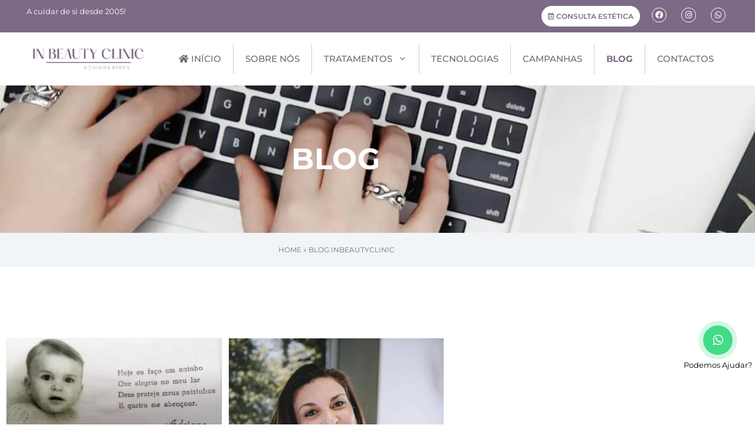

--- FILE ---
content_type: text/html; charset=UTF-8
request_url: https://inbeautyclinic.pt/blog/
body_size: 27234
content:
<!DOCTYPE html><html lang="pt-PT" prefix="og: https://ogp.me/ns#"><head><script data-no-optimize="1">var litespeed_docref=sessionStorage.getItem("litespeed_docref");litespeed_docref&&(Object.defineProperty(document,"referrer",{get:function(){return litespeed_docref}}),sessionStorage.removeItem("litespeed_docref"));</script> <meta charset="UTF-8"><meta name="viewport" content="width=device-width, initial-scale=1"><title>Blog Inbeautyclinic In beauty Clinic</title><meta name="robots" content="follow, index, max-snippet:-1, max-video-preview:-1, max-image-preview:large"/><link rel="canonical" href="https://inbeautyclinic.pt/blog/" /><meta property="og:locale" content="pt_PT" /><meta property="og:type" content="website" /><meta property="og:title" content="Blog Inbeautyclinic In beauty Clinic" /><meta property="og:description" content="Hoje (15 de maio), celebro o meu 47º aniversário e quero partilhar com todos vocês a gratidão que sinto pela jornada que percorri até aqui. Em primeiro lugar, expresso a minha profunda gratidão aos meus pais fantásticos por me terem dado a vida e por terem cuidado tão bem de mim. Eles sempre deram o ... &lt;p class=&quot;read-more-container&quot;&gt;&lt;a title=&quot;Celebrando o Meu 47º Aniversário e a Vida! &#x1f389;&quot; class=&quot;read-more button&quot; href=&quot;https://inbeautyclinic.pt/celebrando-o-meu-47o-aniversario-e-a-vida-%f0%9f%8e%89/#more-2994&quot; aria-label=&quot;Leia mais sobre Celebrando o Meu 47º Aniversário e a Vida! &#x1f389;&quot;&gt;Ler mais&lt;/a&gt;&lt;/p&gt;" /><meta property="og:url" content="https://inbeautyclinic.pt/blog/" /><meta property="og:site_name" content="In beauty Clinic" /><meta property="og:image" content="https://inbeautyclinic.pt/wp-content/uploads/2021/11/inbeautyclinic-tratamento-sculpt-pro-system-1-scaled.webp" /><meta property="og:image:secure_url" content="https://inbeautyclinic.pt/wp-content/uploads/2021/11/inbeautyclinic-tratamento-sculpt-pro-system-1-scaled.webp" /><meta property="og:image:width" content="1280" /><meta property="og:image:height" content="1920" /><meta property="og:image:type" content="image/jpeg" /><meta name="twitter:card" content="summary_large_image" /><meta name="twitter:title" content="Blog Inbeautyclinic In beauty Clinic" /><meta name="twitter:description" content="Hoje (15 de maio), celebro o meu 47º aniversário e quero partilhar com todos vocês a gratidão que sinto pela jornada que percorri até aqui. Em primeiro lugar, expresso a minha profunda gratidão aos meus pais fantásticos por me terem dado a vida e por terem cuidado tão bem de mim. Eles sempre deram o ... &lt;p class=&quot;read-more-container&quot;&gt;&lt;a title=&quot;Celebrando o Meu 47º Aniversário e a Vida! &#x1f389;&quot; class=&quot;read-more button&quot; href=&quot;https://inbeautyclinic.pt/celebrando-o-meu-47o-aniversario-e-a-vida-%f0%9f%8e%89/#more-2994&quot; aria-label=&quot;Leia mais sobre Celebrando o Meu 47º Aniversário e a Vida! &#x1f389;&quot;&gt;Ler mais&lt;/a&gt;&lt;/p&gt;" /><meta name="twitter:image" content="https://inbeautyclinic.pt/wp-content/uploads/2021/11/inbeautyclinic-tratamento-sculpt-pro-system-1-scaled.webp" /> <script type="application/ld+json" class="rank-math-schema-pro">{"@context":"https://schema.org","@graph":[{"@type":"Person","@id":"https://inbeautyclinic.pt/#person","name":"In beauty Clinic","image":{"@type":"ImageObject","@id":"https://inbeautyclinic.pt/#logo","url":"https://inbeautyclinic.pt/wp-content/uploads/2021/10/cropped-ibc_logo.webp","contentUrl":"https://inbeautyclinic.pt/wp-content/uploads/2021/10/cropped-ibc_logo.webp","caption":"In beauty Clinic","inLanguage":"pt-PT"}},{"@type":"WebSite","@id":"https://inbeautyclinic.pt/#website","url":"https://inbeautyclinic.pt","name":"In beauty Clinic","publisher":{"@id":"https://inbeautyclinic.pt/#person"},"inLanguage":"pt-PT"},{"@type":"BreadcrumbList","@id":"https://inbeautyclinic.pt/blog/#breadcrumb","itemListElement":[{"@type":"ListItem","position":"1","item":{"@id":"http://dev.inbeautyclinic.pt","name":"Home"}}]},{"@type":"CollectionPage","@id":"https://inbeautyclinic.pt/blog/#webpage","url":"https://inbeautyclinic.pt/blog/","name":"Blog Inbeautyclinic In beauty Clinic","isPartOf":{"@id":"https://inbeautyclinic.pt/#website"},"inLanguage":"pt-PT","breadcrumb":{"@id":"https://inbeautyclinic.pt/blog/#breadcrumb"}}]}</script> <link rel='dns-prefetch' href='//cdnjs.cloudflare.com' /><link rel='dns-prefetch' href='//cdn.lineicons.com' /><link href='https://fonts.gstatic.com' crossorigin rel='preconnect' /><link href='https://fonts.googleapis.com' crossorigin rel='preconnect' /><link rel="alternate" type="application/rss+xml" title="In beauty Clinic &raquo; Feed" href="https://inbeautyclinic.pt/feed/" /><link rel="alternate" type="application/rss+xml" title="In beauty Clinic &raquo; Feed de comentários" href="https://inbeautyclinic.pt/comments/feed/" /><style id='wp-img-auto-sizes-contain-inline-css'>img:is([sizes=auto i],[sizes^="auto," i]){contain-intrinsic-size:3000px 1500px}
/*# sourceURL=wp-img-auto-sizes-contain-inline-css */</style><link data-optimized="2" rel="stylesheet" href="https://inbeautyclinic.pt/wp-content/litespeed/css/2c5dc0e2948bce9bec38e7118549eb63.css?ver=69e2a" /><style id='classic-theme-styles-inline-css'>/*! This file is auto-generated */
.wp-block-button__link{color:#fff;background-color:#32373c;border-radius:9999px;box-shadow:none;text-decoration:none;padding:calc(.667em + 2px) calc(1.333em + 2px);font-size:1.125em}.wp-block-file__button{background:#32373c;color:#fff;text-decoration:none}
/*# sourceURL=/wp-includes/css/classic-themes.min.css */</style><style id='global-styles-inline-css'>:root{--wp--preset--aspect-ratio--square: 1;--wp--preset--aspect-ratio--4-3: 4/3;--wp--preset--aspect-ratio--3-4: 3/4;--wp--preset--aspect-ratio--3-2: 3/2;--wp--preset--aspect-ratio--2-3: 2/3;--wp--preset--aspect-ratio--16-9: 16/9;--wp--preset--aspect-ratio--9-16: 9/16;--wp--preset--color--black: var(--black);--wp--preset--color--cyan-bluish-gray: #abb8c3;--wp--preset--color--white: #ffffff;--wp--preset--color--pale-pink: #f78da7;--wp--preset--color--vivid-red: #cf2e2e;--wp--preset--color--luminous-vivid-orange: #ff6900;--wp--preset--color--luminous-vivid-amber: #fcb900;--wp--preset--color--light-green-cyan: #7bdcb5;--wp--preset--color--vivid-green-cyan: #00d084;--wp--preset--color--pale-cyan-blue: #8ed1fc;--wp--preset--color--vivid-cyan-blue: #0693e3;--wp--preset--color--vivid-purple: #9b51e0;--wp--preset--color--contrast: var(--contrast);--wp--preset--color--contrast-2: var(--contrast-2);--wp--preset--color--contrast-3: var(--contrast-3);--wp--preset--color--base: var(--base);--wp--preset--color--base-2: var(--base-2);--wp--preset--color--base-3: var(--base-3);--wp--preset--color--accent: var(--accent);--wp--preset--color--global-color-8: var(--global-color-8);--wp--preset--color--text-color: var(--text-color);--wp--preset--gradient--vivid-cyan-blue-to-vivid-purple: linear-gradient(135deg,rgb(6,147,227) 0%,rgb(155,81,224) 100%);--wp--preset--gradient--light-green-cyan-to-vivid-green-cyan: linear-gradient(135deg,rgb(122,220,180) 0%,rgb(0,208,130) 100%);--wp--preset--gradient--luminous-vivid-amber-to-luminous-vivid-orange: linear-gradient(135deg,rgb(252,185,0) 0%,rgb(255,105,0) 100%);--wp--preset--gradient--luminous-vivid-orange-to-vivid-red: linear-gradient(135deg,rgb(255,105,0) 0%,rgb(207,46,46) 100%);--wp--preset--gradient--very-light-gray-to-cyan-bluish-gray: linear-gradient(135deg,rgb(238,238,238) 0%,rgb(169,184,195) 100%);--wp--preset--gradient--cool-to-warm-spectrum: linear-gradient(135deg,rgb(74,234,220) 0%,rgb(151,120,209) 20%,rgb(207,42,186) 40%,rgb(238,44,130) 60%,rgb(251,105,98) 80%,rgb(254,248,76) 100%);--wp--preset--gradient--blush-light-purple: linear-gradient(135deg,rgb(255,206,236) 0%,rgb(152,150,240) 100%);--wp--preset--gradient--blush-bordeaux: linear-gradient(135deg,rgb(254,205,165) 0%,rgb(254,45,45) 50%,rgb(107,0,62) 100%);--wp--preset--gradient--luminous-dusk: linear-gradient(135deg,rgb(255,203,112) 0%,rgb(199,81,192) 50%,rgb(65,88,208) 100%);--wp--preset--gradient--pale-ocean: linear-gradient(135deg,rgb(255,245,203) 0%,rgb(182,227,212) 50%,rgb(51,167,181) 100%);--wp--preset--gradient--electric-grass: linear-gradient(135deg,rgb(202,248,128) 0%,rgb(113,206,126) 100%);--wp--preset--gradient--midnight: linear-gradient(135deg,rgb(2,3,129) 0%,rgb(40,116,252) 100%);--wp--preset--font-size--small: 13px;--wp--preset--font-size--medium: 20px;--wp--preset--font-size--large: 36px;--wp--preset--font-size--x-large: 42px;--wp--preset--spacing--20: 0.44rem;--wp--preset--spacing--30: 0.67rem;--wp--preset--spacing--40: 1rem;--wp--preset--spacing--50: 1.5rem;--wp--preset--spacing--60: 2.25rem;--wp--preset--spacing--70: 3.38rem;--wp--preset--spacing--80: 5.06rem;--wp--preset--shadow--natural: 6px 6px 9px rgba(0, 0, 0, 0.2);--wp--preset--shadow--deep: 12px 12px 50px rgba(0, 0, 0, 0.4);--wp--preset--shadow--sharp: 6px 6px 0px rgba(0, 0, 0, 0.2);--wp--preset--shadow--outlined: 6px 6px 0px -3px rgb(255, 255, 255), 6px 6px rgb(0, 0, 0);--wp--preset--shadow--crisp: 6px 6px 0px rgb(0, 0, 0);}:where(.is-layout-flex){gap: 0.5em;}:where(.is-layout-grid){gap: 0.5em;}body .is-layout-flex{display: flex;}.is-layout-flex{flex-wrap: wrap;align-items: center;}.is-layout-flex > :is(*, div){margin: 0;}body .is-layout-grid{display: grid;}.is-layout-grid > :is(*, div){margin: 0;}:where(.wp-block-columns.is-layout-flex){gap: 2em;}:where(.wp-block-columns.is-layout-grid){gap: 2em;}:where(.wp-block-post-template.is-layout-flex){gap: 1.25em;}:where(.wp-block-post-template.is-layout-grid){gap: 1.25em;}.has-black-color{color: var(--wp--preset--color--black) !important;}.has-cyan-bluish-gray-color{color: var(--wp--preset--color--cyan-bluish-gray) !important;}.has-white-color{color: var(--wp--preset--color--white) !important;}.has-pale-pink-color{color: var(--wp--preset--color--pale-pink) !important;}.has-vivid-red-color{color: var(--wp--preset--color--vivid-red) !important;}.has-luminous-vivid-orange-color{color: var(--wp--preset--color--luminous-vivid-orange) !important;}.has-luminous-vivid-amber-color{color: var(--wp--preset--color--luminous-vivid-amber) !important;}.has-light-green-cyan-color{color: var(--wp--preset--color--light-green-cyan) !important;}.has-vivid-green-cyan-color{color: var(--wp--preset--color--vivid-green-cyan) !important;}.has-pale-cyan-blue-color{color: var(--wp--preset--color--pale-cyan-blue) !important;}.has-vivid-cyan-blue-color{color: var(--wp--preset--color--vivid-cyan-blue) !important;}.has-vivid-purple-color{color: var(--wp--preset--color--vivid-purple) !important;}.has-black-background-color{background-color: var(--wp--preset--color--black) !important;}.has-cyan-bluish-gray-background-color{background-color: var(--wp--preset--color--cyan-bluish-gray) !important;}.has-white-background-color{background-color: var(--wp--preset--color--white) !important;}.has-pale-pink-background-color{background-color: var(--wp--preset--color--pale-pink) !important;}.has-vivid-red-background-color{background-color: var(--wp--preset--color--vivid-red) !important;}.has-luminous-vivid-orange-background-color{background-color: var(--wp--preset--color--luminous-vivid-orange) !important;}.has-luminous-vivid-amber-background-color{background-color: var(--wp--preset--color--luminous-vivid-amber) !important;}.has-light-green-cyan-background-color{background-color: var(--wp--preset--color--light-green-cyan) !important;}.has-vivid-green-cyan-background-color{background-color: var(--wp--preset--color--vivid-green-cyan) !important;}.has-pale-cyan-blue-background-color{background-color: var(--wp--preset--color--pale-cyan-blue) !important;}.has-vivid-cyan-blue-background-color{background-color: var(--wp--preset--color--vivid-cyan-blue) !important;}.has-vivid-purple-background-color{background-color: var(--wp--preset--color--vivid-purple) !important;}.has-black-border-color{border-color: var(--wp--preset--color--black) !important;}.has-cyan-bluish-gray-border-color{border-color: var(--wp--preset--color--cyan-bluish-gray) !important;}.has-white-border-color{border-color: var(--wp--preset--color--white) !important;}.has-pale-pink-border-color{border-color: var(--wp--preset--color--pale-pink) !important;}.has-vivid-red-border-color{border-color: var(--wp--preset--color--vivid-red) !important;}.has-luminous-vivid-orange-border-color{border-color: var(--wp--preset--color--luminous-vivid-orange) !important;}.has-luminous-vivid-amber-border-color{border-color: var(--wp--preset--color--luminous-vivid-amber) !important;}.has-light-green-cyan-border-color{border-color: var(--wp--preset--color--light-green-cyan) !important;}.has-vivid-green-cyan-border-color{border-color: var(--wp--preset--color--vivid-green-cyan) !important;}.has-pale-cyan-blue-border-color{border-color: var(--wp--preset--color--pale-cyan-blue) !important;}.has-vivid-cyan-blue-border-color{border-color: var(--wp--preset--color--vivid-cyan-blue) !important;}.has-vivid-purple-border-color{border-color: var(--wp--preset--color--vivid-purple) !important;}.has-vivid-cyan-blue-to-vivid-purple-gradient-background{background: var(--wp--preset--gradient--vivid-cyan-blue-to-vivid-purple) !important;}.has-light-green-cyan-to-vivid-green-cyan-gradient-background{background: var(--wp--preset--gradient--light-green-cyan-to-vivid-green-cyan) !important;}.has-luminous-vivid-amber-to-luminous-vivid-orange-gradient-background{background: var(--wp--preset--gradient--luminous-vivid-amber-to-luminous-vivid-orange) !important;}.has-luminous-vivid-orange-to-vivid-red-gradient-background{background: var(--wp--preset--gradient--luminous-vivid-orange-to-vivid-red) !important;}.has-very-light-gray-to-cyan-bluish-gray-gradient-background{background: var(--wp--preset--gradient--very-light-gray-to-cyan-bluish-gray) !important;}.has-cool-to-warm-spectrum-gradient-background{background: var(--wp--preset--gradient--cool-to-warm-spectrum) !important;}.has-blush-light-purple-gradient-background{background: var(--wp--preset--gradient--blush-light-purple) !important;}.has-blush-bordeaux-gradient-background{background: var(--wp--preset--gradient--blush-bordeaux) !important;}.has-luminous-dusk-gradient-background{background: var(--wp--preset--gradient--luminous-dusk) !important;}.has-pale-ocean-gradient-background{background: var(--wp--preset--gradient--pale-ocean) !important;}.has-electric-grass-gradient-background{background: var(--wp--preset--gradient--electric-grass) !important;}.has-midnight-gradient-background{background: var(--wp--preset--gradient--midnight) !important;}.has-small-font-size{font-size: var(--wp--preset--font-size--small) !important;}.has-medium-font-size{font-size: var(--wp--preset--font-size--medium) !important;}.has-large-font-size{font-size: var(--wp--preset--font-size--large) !important;}.has-x-large-font-size{font-size: var(--wp--preset--font-size--x-large) !important;}
:where(.wp-block-post-template.is-layout-flex){gap: 1.25em;}:where(.wp-block-post-template.is-layout-grid){gap: 1.25em;}
:where(.wp-block-term-template.is-layout-flex){gap: 1.25em;}:where(.wp-block-term-template.is-layout-grid){gap: 1.25em;}
:where(.wp-block-columns.is-layout-flex){gap: 2em;}:where(.wp-block-columns.is-layout-grid){gap: 2em;}
:root :where(.wp-block-pullquote){font-size: 1.5em;line-height: 1.6;}
/*# sourceURL=global-styles-inline-css */</style><style id='generate-style-inline-css'>.is-right-sidebar{width:30%;}.is-left-sidebar{width:30%;}.site-content .content-area{width:100%;}@media (max-width: 768px){.main-navigation .menu-toggle,.sidebar-nav-mobile:not(#sticky-placeholder){display:block;}.main-navigation ul,.gen-sidebar-nav,.main-navigation:not(.slideout-navigation):not(.toggled) .main-nav > ul,.has-inline-mobile-toggle #site-navigation .inside-navigation > *:not(.navigation-search):not(.main-nav){display:none;}.nav-align-right .inside-navigation,.nav-align-center .inside-navigation{justify-content:space-between;}.has-inline-mobile-toggle .mobile-menu-control-wrapper{display:flex;flex-wrap:wrap;}.has-inline-mobile-toggle .inside-header{flex-direction:row;text-align:left;flex-wrap:wrap;}.has-inline-mobile-toggle .header-widget,.has-inline-mobile-toggle #site-navigation{flex-basis:100%;}.nav-float-left .has-inline-mobile-toggle #site-navigation{order:10;}}
.elementor-template-full-width .site-content{display:block;}
.dynamic-author-image-rounded{border-radius:100%;}.dynamic-featured-image, .dynamic-author-image{vertical-align:middle;}.one-container.blog .dynamic-content-template:not(:last-child), .one-container.archive .dynamic-content-template:not(:last-child){padding-bottom:0px;}.dynamic-entry-excerpt > p:last-child{margin-bottom:0px;}
/*# sourceURL=generate-style-inline-css */</style><style id='elementor-frontend-inline-css'>.elementor-kit-5{--e-global-color-primary:#7C6A86;--e-global-color-secondary:#AB919A;--e-global-color-text:#667073;--e-global-color-accent:#B4A4BD;--e-global-color-b1b9347:#CFC0C5;--e-global-color-3fa8825:#E8E2E4;--e-global-color-76da220:#000000;--e-global-color-609125c:#FFFFFF;--e-global-color-9945aa9:#F2F5F7;--e-global-typography-primary-font-weight:600;--e-global-typography-secondary-font-weight:400;--e-global-typography-accent-font-weight:500;--e-global-typography-fd04b8f-font-family:"Montserrat";--e-global-typography-fd04b8f-font-size:13px;--e-global-typography-fd04b8f-font-weight:300;--e-global-typography-fd04b8f-line-height:18px;--e-global-typography-fd04b8f-letter-spacing:2px;--e-global-typography-d512e96-font-family:"Montserrat";--e-global-typography-d512e96-font-size:17px;--e-global-typography-d512e96-line-height:24px;--e-global-typography-21dbaf7-font-size:13px;--e-global-typography-21dbaf7-font-weight:bold;--e-global-typography-21dbaf7-letter-spacing:0.6px;--e-global-typography-2a2e00b-font-size:13px;--e-global-typography-2a2e00b-letter-spacing:0.8px;--e-global-typography-9467fc1-font-family:"Montserrat";--e-global-typography-9467fc1-font-size:10px;--e-global-typography-9467fc1-letter-spacing:0.4px;--e-global-typography-9523944-font-family:"Montserrat";--e-global-typography-9523944-font-size:85px;--e-global-typography-9523944-font-weight:700;--e-global-typography-9523944-line-height:94px;--e-global-typography-9523944-letter-spacing:0.2px;--e-global-typography-4e3cc1e-font-family:"Montserrat";--e-global-typography-4e3cc1e-font-size:50px;--e-global-typography-4e3cc1e-font-weight:700;--e-global-typography-4e3cc1e-line-height:52px;--e-global-typography-4e3cc1e-letter-spacing:0.8px;--e-global-typography-666ad90-font-size:15px;--e-global-typography-666ad90-font-weight:500;--e-global-typography-666ad90-line-height:18px;--e-global-typography-46a9da6-font-family:"Montserrat";--e-global-typography-46a9da6-font-size:12px;--e-global-typography-46a9da6-font-weight:400;--e-global-typography-46a9da6-line-height:18px;--e-global-typography-e0c9b3f-font-family:"Montserrat";--e-global-typography-e0c9b3f-font-size:20px;--e-global-typography-e0c9b3f-font-weight:500;--e-global-typography-e0c9b3f-text-transform:uppercase;--e-global-typography-e0c9b3f-line-height:30px;--e-global-typography-5da9a70-font-family:"Montserrat";--e-global-typography-5da9a70-font-size:25px;--e-global-typography-5da9a70-font-weight:500;--e-global-typography-5da9a70-line-height:35px;--e-global-typography-7fe27c1-font-family:"Montserrat";--e-global-typography-7fe27c1-font-size:20px;--e-global-typography-7fe27c1-font-weight:500;--e-global-typography-7fe27c1-line-height:30px;--e-global-typography-70c76f6-font-family:"Montserrat";--e-global-typography-70c76f6-font-size:40px;--e-global-typography-70c76f6-font-weight:700;--e-global-typography-70c76f6-line-height:46px;--e-global-typography-70c76f6-letter-spacing:1px;--e-global-typography-a132992-font-size:14px;--e-global-typography-a132992-font-weight:300;--e-global-typography-a132992-line-height:22px;--e-global-typography-a132992-letter-spacing:0.3px;}.elementor-kit-5 e-page-transition{background-color:#FFBC7D;}.elementor-kit-5 h1{font-size:50px;font-weight:700;line-height:52px;letter-spacing:0.8px;}.elementor-kit-5 h2{font-family:"Montserrat", Sans-serif;font-size:40px;font-weight:700;line-height:48px;letter-spacing:1px;}.elementor-kit-5 h3{font-family:"Montserrat", Sans-serif;font-size:28px;font-weight:500;line-height:34px;}.elementor-kit-5 h4{font-family:"Montserrat", Sans-serif;font-size:25px;font-weight:400;line-height:35px;}.elementor-kit-5 h5{font-family:"Montserrat", Sans-serif;font-size:20px;line-height:30px;}.elementor-section.elementor-section-boxed > .elementor-container{max-width:1140px;}.e-con{--container-max-width:1140px;}.elementor-widget:not(:last-child){margin-block-end:20px;}.elementor-element{--widgets-spacing:20px 20px;--widgets-spacing-row:20px;--widgets-spacing-column:20px;}{}h1.entry-title{display:var(--page-title-display);}@media(max-width:1024px){.elementor-section.elementor-section-boxed > .elementor-container{max-width:1024px;}.e-con{--container-max-width:1024px;}}@media(max-width:767px){.elementor-kit-5{--e-global-typography-fd04b8f-font-size:11px;--e-global-typography-fd04b8f-line-height:18px;--e-global-typography-fd04b8f-letter-spacing:2px;--e-global-typography-4e3cc1e-font-size:40px;--e-global-typography-4e3cc1e-line-height:50px;--e-global-typography-5da9a70-font-size:24px;--e-global-typography-5da9a70-line-height:34px;--e-global-typography-70c76f6-font-size:32px;--e-global-typography-70c76f6-line-height:39px;--e-global-typography-70c76f6-letter-spacing:1px;}.elementor-kit-5 h1{font-size:40px;line-height:50px;letter-spacing:0.8px;}.elementor-kit-5 h2{font-size:32px;line-height:42px;letter-spacing:1px;}.elementor-kit-5 h3{font-size:28px;line-height:34px;}.elementor-kit-5 h4{font-size:24px;line-height:35px;}.elementor-kit-5 h5{font-size:20px;line-height:30px;}.elementor-section.elementor-section-boxed > .elementor-container{max-width:767px;}.e-con{--container-max-width:767px;}}
.elementor-247 .elementor-element.elementor-element-5bf0c162 > .elementor-container > .elementor-column > .elementor-widget-wrap{align-content:center;align-items:center;}.elementor-247 .elementor-element.elementor-element-5bf0c162:not(.elementor-motion-effects-element-type-background), .elementor-247 .elementor-element.elementor-element-5bf0c162 > .elementor-motion-effects-container > .elementor-motion-effects-layer{background-color:var( --e-global-color-3fa8825 );}.elementor-247 .elementor-element.elementor-element-5bf0c162{transition:background 0.3s, border 0.3s, border-radius 0.3s, box-shadow 0.3s;padding:0px 0px 0px 0px;}.elementor-247 .elementor-element.elementor-element-5bf0c162 > .elementor-background-overlay{transition:background 0.3s, border-radius 0.3s, opacity 0.3s;}.elementor-247 .elementor-element.elementor-element-48a5d55d > .elementor-widget-wrap > .elementor-widget:not(.elementor-widget__width-auto):not(.elementor-widget__width-initial):not(:last-child):not(.elementor-absolute){margin-block-end:: 0px;}.elementor-247 .elementor-element.elementor-element-48a5d55d > .elementor-element-populated{margin:0px 150px 0px 150px;--e-column-margin-right:150px;--e-column-margin-left:150px;}.elementor-247 .elementor-element.elementor-element-510ba2ce > .elementor-widget-container{padding:5px 5px 10px 5px;}.elementor-247 .elementor-element.elementor-element-510ba2ce{text-align:center;}.elementor-247 .elementor-element.elementor-element-510ba2ce .elementor-heading-title{font-family:"Poppins", Sans-serif;font-size:30px;font-weight:700;text-transform:uppercase;font-style:normal;line-height:1.1em;color:var( --e-global-color-76da220 );}.elementor-247 .elementor-element.elementor-element-6679222 > .elementor-widget-container{margin:0px 0px 0px 0px;padding:0px 0px 0px 0px;}.elementor-247 .elementor-element.elementor-element-6679222{text-align:center;}.elementor-247 .elementor-element.elementor-element-6679222 .elementor-heading-title{font-family:var( --e-global-typography-d512e96-font-family ), Sans-serif;font-size:var( --e-global-typography-d512e96-font-size );line-height:var( --e-global-typography-d512e96-line-height );}.elementor-247 .elementor-element.elementor-element-44d26a6c > .elementor-widget-container{margin:20px 0px 0px 0px;padding:20px 20px 20px 20px;}.elementor-247 .elementor-element.elementor-element-53ac0b19{transition:background 0.3s, border 0.3s, border-radius 0.3s, box-shadow 0.3s;padding:1.5rem 5rem 1.5rem 5rem;}.elementor-247 .elementor-element.elementor-element-53ac0b19 > .elementor-background-overlay{transition:background 0.3s, border-radius 0.3s, opacity 0.3s;}.elementor-bc-flex-widget .elementor-247 .elementor-element.elementor-element-1d07602b.elementor-column .elementor-widget-wrap{align-items:flex-start;}.elementor-247 .elementor-element.elementor-element-1d07602b.elementor-column.elementor-element[data-element_type="column"] > .elementor-widget-wrap.elementor-element-populated{align-content:flex-start;align-items:flex-start;}.elementor-247 .elementor-element.elementor-element-5ad6e516 .elementor-tab-title{border-width:0px;padding:10px 10px 10px 10px;}.elementor-247 .elementor-element.elementor-element-5ad6e516 .elementor-tab-content{border-width:0px;color:var( --e-global-color-text );font-size:0.8em;font-weight:400;}.elementor-247 .elementor-element.elementor-element-5ad6e516 .elementor-toggle-item:not(:last-child){margin-block-end:0px;}.elementor-247 .elementor-element.elementor-element-5ad6e516 .elementor-tab-title.elementor-active a, .elementor-247 .elementor-element.elementor-element-5ad6e516 .elementor-tab-title.elementor-active .elementor-toggle-icon{color:var( --e-global-color-primary );}.elementor-247 .elementor-element.elementor-element-5ad6e516 .elementor-toggle-title{font-family:var( --e-global-typography-e0c9b3f-font-family ), Sans-serif;font-size:var( --e-global-typography-e0c9b3f-font-size );font-weight:var( --e-global-typography-e0c9b3f-font-weight );text-transform:var( --e-global-typography-e0c9b3f-text-transform );line-height:var( --e-global-typography-e0c9b3f-line-height );}.elementor-247 .elementor-element.elementor-element-5ad6e516 .elementor-tab-title .elementor-toggle-icon i:before{color:var( --e-global-color-primary );}.elementor-247 .elementor-element.elementor-element-5ad6e516 .elementor-tab-title .elementor-toggle-icon svg{fill:var( --e-global-color-primary );}.elementor-247 .elementor-element.elementor-element-5ad6e516 .elementor-tab-title.elementor-active .elementor-toggle-icon i:before{color:var( --e-global-color-primary );}.elementor-247 .elementor-element.elementor-element-5ad6e516 .elementor-tab-title.elementor-active .elementor-toggle-icon svg{fill:var( --e-global-color-primary );}.elementor-bc-flex-widget .elementor-247 .elementor-element.elementor-element-28c42803.elementor-column .elementor-widget-wrap{align-items:flex-start;}.elementor-247 .elementor-element.elementor-element-28c42803.elementor-column.elementor-element[data-element_type="column"] > .elementor-widget-wrap.elementor-element-populated{align-content:flex-start;align-items:flex-start;}.elementor-247 .elementor-element.elementor-element-3667b5e5 .elementor-tab-title{border-width:0px;padding:10px 10px 10px 10px;}.elementor-247 .elementor-element.elementor-element-3667b5e5 .elementor-tab-content{border-width:0px;color:var( --e-global-color-text );font-size:0.8em;font-weight:400;}.elementor-247 .elementor-element.elementor-element-3667b5e5 .elementor-toggle-item:not(:last-child){margin-block-end:0px;}.elementor-247 .elementor-element.elementor-element-3667b5e5 .elementor-tab-title.elementor-active a, .elementor-247 .elementor-element.elementor-element-3667b5e5 .elementor-tab-title.elementor-active .elementor-toggle-icon{color:var( --e-global-color-primary );}.elementor-247 .elementor-element.elementor-element-3667b5e5 .elementor-toggle-title{font-family:var( --e-global-typography-e0c9b3f-font-family ), Sans-serif;font-size:var( --e-global-typography-e0c9b3f-font-size );font-weight:var( --e-global-typography-e0c9b3f-font-weight );text-transform:var( --e-global-typography-e0c9b3f-text-transform );line-height:var( --e-global-typography-e0c9b3f-line-height );}.elementor-247 .elementor-element.elementor-element-3667b5e5 .elementor-tab-title .elementor-toggle-icon i:before{color:var( --e-global-color-primary );}.elementor-247 .elementor-element.elementor-element-3667b5e5 .elementor-tab-title .elementor-toggle-icon svg{fill:var( --e-global-color-primary );}.elementor-247 .elementor-element.elementor-element-3667b5e5 .elementor-tab-title.elementor-active .elementor-toggle-icon i:before{color:var( --e-global-color-primary );}.elementor-247 .elementor-element.elementor-element-3667b5e5 .elementor-tab-title.elementor-active .elementor-toggle-icon svg{fill:var( --e-global-color-primary );}.elementor-bc-flex-widget .elementor-247 .elementor-element.elementor-element-2f6fabd9.elementor-column .elementor-widget-wrap{align-items:flex-start;}.elementor-247 .elementor-element.elementor-element-2f6fabd9.elementor-column.elementor-element[data-element_type="column"] > .elementor-widget-wrap.elementor-element-populated{align-content:flex-start;align-items:flex-start;}.elementor-247 .elementor-element.elementor-element-1e3347ca .elementor-tab-title{border-width:0px;padding:10px 10px 10px 10px;}.elementor-247 .elementor-element.elementor-element-1e3347ca .elementor-tab-content{border-width:0px;color:var( --e-global-color-text );font-size:0.8em;font-weight:400;}.elementor-247 .elementor-element.elementor-element-1e3347ca .elementor-toggle-item:not(:last-child){margin-block-end:0px;}.elementor-247 .elementor-element.elementor-element-1e3347ca .elementor-tab-title.elementor-active a, .elementor-247 .elementor-element.elementor-element-1e3347ca .elementor-tab-title.elementor-active .elementor-toggle-icon{color:var( --e-global-color-primary );}.elementor-247 .elementor-element.elementor-element-1e3347ca .elementor-toggle-title{font-family:var( --e-global-typography-e0c9b3f-font-family ), Sans-serif;font-size:var( --e-global-typography-e0c9b3f-font-size );font-weight:var( --e-global-typography-e0c9b3f-font-weight );text-transform:var( --e-global-typography-e0c9b3f-text-transform );line-height:var( --e-global-typography-e0c9b3f-line-height );}.elementor-247 .elementor-element.elementor-element-1e3347ca .elementor-tab-title .elementor-toggle-icon i:before{color:var( --e-global-color-primary );}.elementor-247 .elementor-element.elementor-element-1e3347ca .elementor-tab-title .elementor-toggle-icon svg{fill:var( --e-global-color-primary );}.elementor-247 .elementor-element.elementor-element-1e3347ca .elementor-tab-title.elementor-active .elementor-toggle-icon i:before{color:var( --e-global-color-primary );}.elementor-247 .elementor-element.elementor-element-1e3347ca .elementor-tab-title.elementor-active .elementor-toggle-icon svg{fill:var( --e-global-color-primary );}.elementor-bc-flex-widget .elementor-247 .elementor-element.elementor-element-72595d42.elementor-column .elementor-widget-wrap{align-items:center;}.elementor-247 .elementor-element.elementor-element-72595d42.elementor-column.elementor-element[data-element_type="column"] > .elementor-widget-wrap.elementor-element-populated{align-content:center;align-items:center;}.elementor-247 .elementor-element.elementor-element-72595d42.elementor-column > .elementor-widget-wrap{justify-content:center;}.elementor-247 .elementor-element.elementor-element-df8c50d > .elementor-widget-container{padding:5px 5px 5px 5px;}.elementor-247 .elementor-element.elementor-element-df8c50d{text-align:center;}.elementor-247 .elementor-element.elementor-element-df8c50d .elementor-heading-title{font-family:"Poppins", Sans-serif;font-size:20px;font-weight:700;text-transform:uppercase;font-style:normal;line-height:1.1em;color:var( --e-global-color-primary );}.elementor-247 .elementor-element.elementor-element-44a36f52{--grid-template-columns:repeat(0, auto);--icon-size:23px;--grid-column-gap:11px;--grid-row-gap:0px;}.elementor-247 .elementor-element.elementor-element-44a36f52 .elementor-widget-container{text-align:center;}.elementor-247 .elementor-element.elementor-element-44a36f52 > .elementor-widget-container{margin:0px 0px 0px 0px;padding:0em 0em 0em 0em;}.elementor-247 .elementor-element.elementor-element-44a36f52 .elementor-social-icon{background-color:var( --e-global-color-b1b9347 );--icon-padding:0.4em;}.elementor-247 .elementor-element.elementor-element-44a36f52 .elementor-social-icon i{color:var( --e-global-color-609125c );}.elementor-247 .elementor-element.elementor-element-44a36f52 .elementor-social-icon svg{fill:var( --e-global-color-609125c );}.elementor-247 .elementor-element.elementor-element-44a36f52 .elementor-social-icon:hover{background-color:var( --e-global-color-primary );}.elementor-247 .elementor-element.elementor-element-44a36f52 .elementor-social-icon:hover i{color:var( --e-global-color-609125c );}.elementor-247 .elementor-element.elementor-element-44a36f52 .elementor-social-icon:hover svg{fill:var( --e-global-color-609125c );}.elementor-247 .elementor-element.elementor-element-15ca9c2c > .elementor-container > .elementor-column > .elementor-widget-wrap{align-content:center;align-items:center;}.elementor-247 .elementor-element.elementor-element-15ca9c2c:not(.elementor-motion-effects-element-type-background), .elementor-247 .elementor-element.elementor-element-15ca9c2c > .elementor-motion-effects-container > .elementor-motion-effects-layer{background-color:var( --e-global-color-3fa8825 );}.elementor-247 .elementor-element.elementor-element-15ca9c2c > .elementor-container{min-height:50px;}.elementor-247 .elementor-element.elementor-element-15ca9c2c{border-style:solid;border-width:1px 0px 0px 0px;border-color:rgba(255,255,255,0.19);transition:background 0.3s, border 0.3s, border-radius 0.3s, box-shadow 0.3s;padding:0px 80px 0px 80px;}.elementor-247 .elementor-element.elementor-element-15ca9c2c > .elementor-background-overlay{transition:background 0.3s, border-radius 0.3s, opacity 0.3s;}.elementor-bc-flex-widget .elementor-247 .elementor-element.elementor-element-6f8527d9.elementor-column .elementor-widget-wrap{align-items:center;}.elementor-247 .elementor-element.elementor-element-6f8527d9.elementor-column.elementor-element[data-element_type="column"] > .elementor-widget-wrap.elementor-element-populated{align-content:center;align-items:center;}.elementor-247 .elementor-element.elementor-element-ab61106{text-align:center;font-size:14px;font-weight:400;color:var( --e-global-color-76da220 );}.elementor-theme-builder-content-area{height:400px;}.elementor-location-header:before, .elementor-location-footer:before{content:"";display:table;clear:both;}@media(max-width:1024px) and (min-width:768px){.elementor-247 .elementor-element.elementor-element-1d07602b{width:33%;}.elementor-247 .elementor-element.elementor-element-28c42803{width:33%;}.elementor-247 .elementor-element.elementor-element-2f6fabd9{width:33%;}.elementor-247 .elementor-element.elementor-element-72595d42{width:100%;}.elementor-247 .elementor-element.elementor-element-6f8527d9{width:100%;}}@media(max-width:1024px){.elementor-247 .elementor-element.elementor-element-5bf0c162{padding:30px 0px 60px 0px;}.elementor-247 .elementor-element.elementor-element-48a5d55d > .elementor-element-populated{margin:0px 50px 0px 50px;--e-column-margin-right:50px;--e-column-margin-left:50px;}.elementor-247 .elementor-element.elementor-element-510ba2ce .elementor-heading-title{font-size:25px;line-height:1.1em;}.elementor-247 .elementor-element.elementor-element-6679222 .elementor-heading-title{font-size:var( --e-global-typography-d512e96-font-size );line-height:var( --e-global-typography-d512e96-line-height );}.elementor-247 .elementor-element.elementor-element-53ac0b19{padding:50px 20px 0px 20px;}.elementor-247 .elementor-element.elementor-element-5ad6e516 .elementor-toggle-title{font-size:var( --e-global-typography-e0c9b3f-font-size );line-height:var( --e-global-typography-e0c9b3f-line-height );}.elementor-247 .elementor-element.elementor-element-28c42803 > .elementor-element-populated{margin:0px 0px 0px 0px;--e-column-margin-right:0px;--e-column-margin-left:0px;}.elementor-247 .elementor-element.elementor-element-3667b5e5 .elementor-toggle-title{font-size:var( --e-global-typography-e0c9b3f-font-size );line-height:var( --e-global-typography-e0c9b3f-line-height );}.elementor-247 .elementor-element.elementor-element-2f6fabd9 > .elementor-element-populated{margin:0px 0px 0px 0px;--e-column-margin-right:0px;--e-column-margin-left:0px;}.elementor-247 .elementor-element.elementor-element-1e3347ca .elementor-toggle-title{font-size:var( --e-global-typography-e0c9b3f-font-size );line-height:var( --e-global-typography-e0c9b3f-line-height );}.elementor-247 .elementor-element.elementor-element-72595d42 > .elementor-element-populated{margin:0px 0px 0px 0px;--e-column-margin-right:0px;--e-column-margin-left:0px;}.elementor-247 .elementor-element.elementor-element-df8c50d .elementor-heading-title{font-size:20px;line-height:1.1em;}.elementor-247 .elementor-element.elementor-element-44a36f52{--icon-size:25px;--grid-column-gap:12px;}.elementor-247 .elementor-element.elementor-element-15ca9c2c{padding:10px 20px 10px 20px;}}@media(max-width:767px){.elementor-247 .elementor-element.elementor-element-5bf0c162{padding:0px 0px 0px 0px;}.elementor-247 .elementor-element.elementor-element-48a5d55d > .elementor-element-populated{margin:0px 0px 0px 0px;--e-column-margin-right:0px;--e-column-margin-left:0px;}.elementor-247 .elementor-element.elementor-element-510ba2ce .elementor-heading-title{font-size:22px;line-height:1.1em;}.elementor-247 .elementor-element.elementor-element-6679222 > .elementor-widget-container{padding:0px 20px 0px 20px;}.elementor-247 .elementor-element.elementor-element-6679222 .elementor-heading-title{font-size:var( --e-global-typography-d512e96-font-size );line-height:var( --e-global-typography-d512e96-line-height );}.elementor-247 .elementor-element.elementor-element-53ac0b19{padding:15px 20px 0px 20px;}.elementor-247 .elementor-element.elementor-element-1d07602b{width:100%;}.elementor-247 .elementor-element.elementor-element-1d07602b > .elementor-element-populated{padding:0px 0px 10px 0px;}.elementor-247 .elementor-element.elementor-element-5ad6e516 > .elementor-widget-container{margin:0px 0px 10px 0px;}.elementor-247 .elementor-element.elementor-element-5ad6e516 .elementor-toggle-title{font-size:var( --e-global-typography-e0c9b3f-font-size );line-height:var( --e-global-typography-e0c9b3f-line-height );}.elementor-247 .elementor-element.elementor-element-28c42803{width:100%;}.elementor-247 .elementor-element.elementor-element-28c42803 > .elementor-element-populated{padding:0px 0px 10px 0px;}.elementor-247 .elementor-element.elementor-element-3667b5e5 > .elementor-widget-container{margin:0px 0px 10px 0px;}.elementor-247 .elementor-element.elementor-element-3667b5e5 .elementor-toggle-title{font-size:var( --e-global-typography-e0c9b3f-font-size );line-height:var( --e-global-typography-e0c9b3f-line-height );}.elementor-247 .elementor-element.elementor-element-2f6fabd9{width:100%;}.elementor-247 .elementor-element.elementor-element-2f6fabd9 > .elementor-element-populated{padding:0px 0px 10px 0px;}.elementor-247 .elementor-element.elementor-element-1e3347ca > .elementor-widget-container{margin:0px 0px 10px 0px;}.elementor-247 .elementor-element.elementor-element-1e3347ca .elementor-toggle-title{font-size:var( --e-global-typography-e0c9b3f-font-size );line-height:var( --e-global-typography-e0c9b3f-line-height );}.elementor-247 .elementor-element.elementor-element-72595d42{width:100%;}.elementor-247 .elementor-element.elementor-element-72595d42 > .elementor-element-populated{margin:20px 0px 0px 0px;--e-column-margin-right:0px;--e-column-margin-left:0px;padding:20px 0px 10px 0px;}.elementor-247 .elementor-element.elementor-element-df8c50d .elementor-heading-title{font-size:25px;line-height:1.1em;}.elementor-247 .elementor-element.elementor-element-44a36f52 .elementor-widget-container{text-align:center;}.elementor-247 .elementor-element.elementor-element-44a36f52 > .elementor-widget-container{margin:0px 0px 0px 0px;padding:0px 0px 10px 0px;}.elementor-247 .elementor-element.elementor-element-44a36f52{--icon-size:20px;--grid-column-gap:15px;}.elementor-247 .elementor-element.elementor-element-15ca9c2c > .elementor-container{min-height:50px;}.elementor-247 .elementor-element.elementor-element-15ca9c2c{margin-top:0px;margin-bottom:0px;padding:0px 10px 20px 10px;}.elementor-247 .elementor-element.elementor-element-6f8527d9{width:100%;}.elementor-247 .elementor-element.elementor-element-6f8527d9 > .elementor-element-populated{margin:0px 0px 0px 0px;--e-column-margin-right:0px;--e-column-margin-left:0px;padding:0px 0px 0px 0px;}.elementor-247 .elementor-element.elementor-element-ab61106 > .elementor-widget-container{margin:10px 0px 0px 0px;}}
@-webkit-keyframes ha_fadeIn{0%{opacity:0}to{opacity:1}}@keyframes ha_fadeIn{0%{opacity:0}to{opacity:1}}@-webkit-keyframes ha_zoomIn{0%{opacity:0;-webkit-transform:scale3d(.3,.3,.3);transform:scale3d(.3,.3,.3)}50%{opacity:1}}@keyframes ha_zoomIn{0%{opacity:0;-webkit-transform:scale3d(.3,.3,.3);transform:scale3d(.3,.3,.3)}50%{opacity:1}}@-webkit-keyframes ha_rollIn{0%{opacity:0;-webkit-transform:translate3d(-100%,0,0) rotate3d(0,0,1,-120deg);transform:translate3d(-100%,0,0) rotate3d(0,0,1,-120deg)}to{opacity:1}}@keyframes ha_rollIn{0%{opacity:0;-webkit-transform:translate3d(-100%,0,0) rotate3d(0,0,1,-120deg);transform:translate3d(-100%,0,0) rotate3d(0,0,1,-120deg)}to{opacity:1}}@-webkit-keyframes ha_bounce{0%,20%,53%,to{-webkit-animation-timing-function:cubic-bezier(.215,.61,.355,1);animation-timing-function:cubic-bezier(.215,.61,.355,1)}40%,43%{-webkit-transform:translate3d(0,-30px,0) scaleY(1.1);transform:translate3d(0,-30px,0) scaleY(1.1);-webkit-animation-timing-function:cubic-bezier(.755,.05,.855,.06);animation-timing-function:cubic-bezier(.755,.05,.855,.06)}70%{-webkit-transform:translate3d(0,-15px,0) scaleY(1.05);transform:translate3d(0,-15px,0) scaleY(1.05);-webkit-animation-timing-function:cubic-bezier(.755,.05,.855,.06);animation-timing-function:cubic-bezier(.755,.05,.855,.06)}80%{-webkit-transition-timing-function:cubic-bezier(.215,.61,.355,1);transition-timing-function:cubic-bezier(.215,.61,.355,1);-webkit-transform:translate3d(0,0,0) scaleY(.95);transform:translate3d(0,0,0) scaleY(.95)}90%{-webkit-transform:translate3d(0,-4px,0) scaleY(1.02);transform:translate3d(0,-4px,0) scaleY(1.02)}}@keyframes ha_bounce{0%,20%,53%,to{-webkit-animation-timing-function:cubic-bezier(.215,.61,.355,1);animation-timing-function:cubic-bezier(.215,.61,.355,1)}40%,43%{-webkit-transform:translate3d(0,-30px,0) scaleY(1.1);transform:translate3d(0,-30px,0) scaleY(1.1);-webkit-animation-timing-function:cubic-bezier(.755,.05,.855,.06);animation-timing-function:cubic-bezier(.755,.05,.855,.06)}70%{-webkit-transform:translate3d(0,-15px,0) scaleY(1.05);transform:translate3d(0,-15px,0) scaleY(1.05);-webkit-animation-timing-function:cubic-bezier(.755,.05,.855,.06);animation-timing-function:cubic-bezier(.755,.05,.855,.06)}80%{-webkit-transition-timing-function:cubic-bezier(.215,.61,.355,1);transition-timing-function:cubic-bezier(.215,.61,.355,1);-webkit-transform:translate3d(0,0,0) scaleY(.95);transform:translate3d(0,0,0) scaleY(.95)}90%{-webkit-transform:translate3d(0,-4px,0) scaleY(1.02);transform:translate3d(0,-4px,0) scaleY(1.02)}}@-webkit-keyframes ha_bounceIn{0%,20%,40%,60%,80%,to{-webkit-animation-timing-function:cubic-bezier(.215,.61,.355,1);animation-timing-function:cubic-bezier(.215,.61,.355,1)}0%{opacity:0;-webkit-transform:scale3d(.3,.3,.3);transform:scale3d(.3,.3,.3)}20%{-webkit-transform:scale3d(1.1,1.1,1.1);transform:scale3d(1.1,1.1,1.1)}40%{-webkit-transform:scale3d(.9,.9,.9);transform:scale3d(.9,.9,.9)}60%{opacity:1;-webkit-transform:scale3d(1.03,1.03,1.03);transform:scale3d(1.03,1.03,1.03)}80%{-webkit-transform:scale3d(.97,.97,.97);transform:scale3d(.97,.97,.97)}to{opacity:1}}@keyframes ha_bounceIn{0%,20%,40%,60%,80%,to{-webkit-animation-timing-function:cubic-bezier(.215,.61,.355,1);animation-timing-function:cubic-bezier(.215,.61,.355,1)}0%{opacity:0;-webkit-transform:scale3d(.3,.3,.3);transform:scale3d(.3,.3,.3)}20%{-webkit-transform:scale3d(1.1,1.1,1.1);transform:scale3d(1.1,1.1,1.1)}40%{-webkit-transform:scale3d(.9,.9,.9);transform:scale3d(.9,.9,.9)}60%{opacity:1;-webkit-transform:scale3d(1.03,1.03,1.03);transform:scale3d(1.03,1.03,1.03)}80%{-webkit-transform:scale3d(.97,.97,.97);transform:scale3d(.97,.97,.97)}to{opacity:1}}@-webkit-keyframes ha_flipInX{0%{opacity:0;-webkit-transform:perspective(400px) rotate3d(1,0,0,90deg);transform:perspective(400px) rotate3d(1,0,0,90deg);-webkit-animation-timing-function:ease-in;animation-timing-function:ease-in}40%{-webkit-transform:perspective(400px) rotate3d(1,0,0,-20deg);transform:perspective(400px) rotate3d(1,0,0,-20deg);-webkit-animation-timing-function:ease-in;animation-timing-function:ease-in}60%{opacity:1;-webkit-transform:perspective(400px) rotate3d(1,0,0,10deg);transform:perspective(400px) rotate3d(1,0,0,10deg)}80%{-webkit-transform:perspective(400px) rotate3d(1,0,0,-5deg);transform:perspective(400px) rotate3d(1,0,0,-5deg)}}@keyframes ha_flipInX{0%{opacity:0;-webkit-transform:perspective(400px) rotate3d(1,0,0,90deg);transform:perspective(400px) rotate3d(1,0,0,90deg);-webkit-animation-timing-function:ease-in;animation-timing-function:ease-in}40%{-webkit-transform:perspective(400px) rotate3d(1,0,0,-20deg);transform:perspective(400px) rotate3d(1,0,0,-20deg);-webkit-animation-timing-function:ease-in;animation-timing-function:ease-in}60%{opacity:1;-webkit-transform:perspective(400px) rotate3d(1,0,0,10deg);transform:perspective(400px) rotate3d(1,0,0,10deg)}80%{-webkit-transform:perspective(400px) rotate3d(1,0,0,-5deg);transform:perspective(400px) rotate3d(1,0,0,-5deg)}}@-webkit-keyframes ha_flipInY{0%{opacity:0;-webkit-transform:perspective(400px) rotate3d(0,1,0,90deg);transform:perspective(400px) rotate3d(0,1,0,90deg);-webkit-animation-timing-function:ease-in;animation-timing-function:ease-in}40%{-webkit-transform:perspective(400px) rotate3d(0,1,0,-20deg);transform:perspective(400px) rotate3d(0,1,0,-20deg);-webkit-animation-timing-function:ease-in;animation-timing-function:ease-in}60%{opacity:1;-webkit-transform:perspective(400px) rotate3d(0,1,0,10deg);transform:perspective(400px) rotate3d(0,1,0,10deg)}80%{-webkit-transform:perspective(400px) rotate3d(0,1,0,-5deg);transform:perspective(400px) rotate3d(0,1,0,-5deg)}}@keyframes ha_flipInY{0%{opacity:0;-webkit-transform:perspective(400px) rotate3d(0,1,0,90deg);transform:perspective(400px) rotate3d(0,1,0,90deg);-webkit-animation-timing-function:ease-in;animation-timing-function:ease-in}40%{-webkit-transform:perspective(400px) rotate3d(0,1,0,-20deg);transform:perspective(400px) rotate3d(0,1,0,-20deg);-webkit-animation-timing-function:ease-in;animation-timing-function:ease-in}60%{opacity:1;-webkit-transform:perspective(400px) rotate3d(0,1,0,10deg);transform:perspective(400px) rotate3d(0,1,0,10deg)}80%{-webkit-transform:perspective(400px) rotate3d(0,1,0,-5deg);transform:perspective(400px) rotate3d(0,1,0,-5deg)}}@-webkit-keyframes ha_swing{20%{-webkit-transform:rotate3d(0,0,1,15deg);transform:rotate3d(0,0,1,15deg)}40%{-webkit-transform:rotate3d(0,0,1,-10deg);transform:rotate3d(0,0,1,-10deg)}60%{-webkit-transform:rotate3d(0,0,1,5deg);transform:rotate3d(0,0,1,5deg)}80%{-webkit-transform:rotate3d(0,0,1,-5deg);transform:rotate3d(0,0,1,-5deg)}}@keyframes ha_swing{20%{-webkit-transform:rotate3d(0,0,1,15deg);transform:rotate3d(0,0,1,15deg)}40%{-webkit-transform:rotate3d(0,0,1,-10deg);transform:rotate3d(0,0,1,-10deg)}60%{-webkit-transform:rotate3d(0,0,1,5deg);transform:rotate3d(0,0,1,5deg)}80%{-webkit-transform:rotate3d(0,0,1,-5deg);transform:rotate3d(0,0,1,-5deg)}}@-webkit-keyframes ha_slideInDown{0%{visibility:visible;-webkit-transform:translate3d(0,-100%,0);transform:translate3d(0,-100%,0)}}@keyframes ha_slideInDown{0%{visibility:visible;-webkit-transform:translate3d(0,-100%,0);transform:translate3d(0,-100%,0)}}@-webkit-keyframes ha_slideInUp{0%{visibility:visible;-webkit-transform:translate3d(0,100%,0);transform:translate3d(0,100%,0)}}@keyframes ha_slideInUp{0%{visibility:visible;-webkit-transform:translate3d(0,100%,0);transform:translate3d(0,100%,0)}}@-webkit-keyframes ha_slideInLeft{0%{visibility:visible;-webkit-transform:translate3d(-100%,0,0);transform:translate3d(-100%,0,0)}}@keyframes ha_slideInLeft{0%{visibility:visible;-webkit-transform:translate3d(-100%,0,0);transform:translate3d(-100%,0,0)}}@-webkit-keyframes ha_slideInRight{0%{visibility:visible;-webkit-transform:translate3d(100%,0,0);transform:translate3d(100%,0,0)}}@keyframes ha_slideInRight{0%{visibility:visible;-webkit-transform:translate3d(100%,0,0);transform:translate3d(100%,0,0)}}.ha_fadeIn{-webkit-animation-name:ha_fadeIn;animation-name:ha_fadeIn}.ha_zoomIn{-webkit-animation-name:ha_zoomIn;animation-name:ha_zoomIn}.ha_rollIn{-webkit-animation-name:ha_rollIn;animation-name:ha_rollIn}.ha_bounce{-webkit-transform-origin:center bottom;-ms-transform-origin:center bottom;transform-origin:center bottom;-webkit-animation-name:ha_bounce;animation-name:ha_bounce}.ha_bounceIn{-webkit-animation-name:ha_bounceIn;animation-name:ha_bounceIn;-webkit-animation-duration:.75s;-webkit-animation-duration:calc(var(--animate-duration)*.75);animation-duration:.75s;animation-duration:calc(var(--animate-duration)*.75)}.ha_flipInX,.ha_flipInY{-webkit-animation-name:ha_flipInX;animation-name:ha_flipInX;-webkit-backface-visibility:visible!important;backface-visibility:visible!important}.ha_flipInY{-webkit-animation-name:ha_flipInY;animation-name:ha_flipInY}.ha_swing{-webkit-transform-origin:top center;-ms-transform-origin:top center;transform-origin:top center;-webkit-animation-name:ha_swing;animation-name:ha_swing}.ha_slideInDown{-webkit-animation-name:ha_slideInDown;animation-name:ha_slideInDown}.ha_slideInUp{-webkit-animation-name:ha_slideInUp;animation-name:ha_slideInUp}.ha_slideInLeft{-webkit-animation-name:ha_slideInLeft;animation-name:ha_slideInLeft}.ha_slideInRight{-webkit-animation-name:ha_slideInRight;animation-name:ha_slideInRight}.ha-css-transform-yes{-webkit-transition-duration:var(--ha-tfx-transition-duration, .2s);transition-duration:var(--ha-tfx-transition-duration, .2s);-webkit-transition-property:-webkit-transform;transition-property:transform;transition-property:transform,-webkit-transform;-webkit-transform:translate(var(--ha-tfx-translate-x, 0),var(--ha-tfx-translate-y, 0)) scale(var(--ha-tfx-scale-x, 1),var(--ha-tfx-scale-y, 1)) skew(var(--ha-tfx-skew-x, 0),var(--ha-tfx-skew-y, 0)) rotateX(var(--ha-tfx-rotate-x, 0)) rotateY(var(--ha-tfx-rotate-y, 0)) rotateZ(var(--ha-tfx-rotate-z, 0));transform:translate(var(--ha-tfx-translate-x, 0),var(--ha-tfx-translate-y, 0)) scale(var(--ha-tfx-scale-x, 1),var(--ha-tfx-scale-y, 1)) skew(var(--ha-tfx-skew-x, 0),var(--ha-tfx-skew-y, 0)) rotateX(var(--ha-tfx-rotate-x, 0)) rotateY(var(--ha-tfx-rotate-y, 0)) rotateZ(var(--ha-tfx-rotate-z, 0))}.ha-css-transform-yes:hover{-webkit-transform:translate(var(--ha-tfx-translate-x-hover, var(--ha-tfx-translate-x, 0)),var(--ha-tfx-translate-y-hover, var(--ha-tfx-translate-y, 0))) scale(var(--ha-tfx-scale-x-hover, var(--ha-tfx-scale-x, 1)),var(--ha-tfx-scale-y-hover, var(--ha-tfx-scale-y, 1))) skew(var(--ha-tfx-skew-x-hover, var(--ha-tfx-skew-x, 0)),var(--ha-tfx-skew-y-hover, var(--ha-tfx-skew-y, 0))) rotateX(var(--ha-tfx-rotate-x-hover, var(--ha-tfx-rotate-x, 0))) rotateY(var(--ha-tfx-rotate-y-hover, var(--ha-tfx-rotate-y, 0))) rotateZ(var(--ha-tfx-rotate-z-hover, var(--ha-tfx-rotate-z, 0)));transform:translate(var(--ha-tfx-translate-x-hover, var(--ha-tfx-translate-x, 0)),var(--ha-tfx-translate-y-hover, var(--ha-tfx-translate-y, 0))) scale(var(--ha-tfx-scale-x-hover, var(--ha-tfx-scale-x, 1)),var(--ha-tfx-scale-y-hover, var(--ha-tfx-scale-y, 1))) skew(var(--ha-tfx-skew-x-hover, var(--ha-tfx-skew-x, 0)),var(--ha-tfx-skew-y-hover, var(--ha-tfx-skew-y, 0))) rotateX(var(--ha-tfx-rotate-x-hover, var(--ha-tfx-rotate-x, 0))) rotateY(var(--ha-tfx-rotate-y-hover, var(--ha-tfx-rotate-y, 0))) rotateZ(var(--ha-tfx-rotate-z-hover, var(--ha-tfx-rotate-z, 0)))}.happy-addon>.elementor-widget-container{word-wrap:break-word;overflow-wrap:break-word}.happy-addon>.elementor-widget-container,.happy-addon>.elementor-widget-container *{-webkit-box-sizing:border-box;box-sizing:border-box}.happy-addon:not(:has(.elementor-widget-container)),.happy-addon:not(:has(.elementor-widget-container)) *{-webkit-box-sizing:border-box;box-sizing:border-box;word-wrap:break-word;overflow-wrap:break-word}.happy-addon p:empty{display:none}.happy-addon .elementor-inline-editing{min-height:auto!important}.happy-addon-pro img{max-width:100%;height:auto;-o-object-fit:cover;object-fit:cover}.ha-screen-reader-text{position:absolute;overflow:hidden;clip:rect(1px,1px,1px,1px);margin:-1px;padding:0;width:1px;height:1px;border:0;word-wrap:normal!important;-webkit-clip-path:inset(50%);clip-path:inset(50%)}.ha-has-bg-overlay>.elementor-widget-container{position:relative;z-index:1}.ha-has-bg-overlay>.elementor-widget-container:before{position:absolute;top:0;left:0;z-index:-1;width:100%;height:100%;content:""}.ha-has-bg-overlay:not(:has(.elementor-widget-container)){position:relative;z-index:1}.ha-has-bg-overlay:not(:has(.elementor-widget-container)):before{position:absolute;top:0;left:0;z-index:-1;width:100%;height:100%;content:""}.ha-popup--is-enabled .ha-js-popup,.ha-popup--is-enabled .ha-js-popup img{cursor:-webkit-zoom-in!important;cursor:zoom-in!important}.mfp-wrap .mfp-arrow,.mfp-wrap .mfp-close{background-color:transparent}.mfp-wrap .mfp-arrow:focus,.mfp-wrap .mfp-close:focus{outline-width:thin}.ha-advanced-tooltip-enable{position:relative;cursor:pointer;--ha-tooltip-arrow-color:black;--ha-tooltip-arrow-distance:0}.ha-advanced-tooltip-enable .ha-advanced-tooltip-content{position:absolute;z-index:999;display:none;padding:5px 0;width:120px;height:auto;border-radius:6px;background-color:#000;color:#fff;text-align:center;opacity:0}.ha-advanced-tooltip-enable .ha-advanced-tooltip-content::after{position:absolute;border-width:5px;border-style:solid;content:""}.ha-advanced-tooltip-enable .ha-advanced-tooltip-content.no-arrow::after{visibility:hidden}.ha-advanced-tooltip-enable .ha-advanced-tooltip-content.show{display:inline-block;opacity:1}.ha-advanced-tooltip-enable.ha-advanced-tooltip-top .ha-advanced-tooltip-content,body[data-elementor-device-mode=tablet] .ha-advanced-tooltip-enable.ha-advanced-tooltip-tablet-top .ha-advanced-tooltip-content{top:unset;right:0;bottom:calc(101% + var(--ha-tooltip-arrow-distance));left:0;margin:0 auto}.ha-advanced-tooltip-enable.ha-advanced-tooltip-top .ha-advanced-tooltip-content::after,body[data-elementor-device-mode=tablet] .ha-advanced-tooltip-enable.ha-advanced-tooltip-tablet-top .ha-advanced-tooltip-content::after{top:100%;right:unset;bottom:unset;left:50%;border-color:var(--ha-tooltip-arrow-color) transparent transparent transparent;-webkit-transform:translateX(-50%);-ms-transform:translateX(-50%);transform:translateX(-50%)}.ha-advanced-tooltip-enable.ha-advanced-tooltip-bottom .ha-advanced-tooltip-content,body[data-elementor-device-mode=tablet] .ha-advanced-tooltip-enable.ha-advanced-tooltip-tablet-bottom .ha-advanced-tooltip-content{top:calc(101% + var(--ha-tooltip-arrow-distance));right:0;bottom:unset;left:0;margin:0 auto}.ha-advanced-tooltip-enable.ha-advanced-tooltip-bottom .ha-advanced-tooltip-content::after,body[data-elementor-device-mode=tablet] .ha-advanced-tooltip-enable.ha-advanced-tooltip-tablet-bottom .ha-advanced-tooltip-content::after{top:unset;right:unset;bottom:100%;left:50%;border-color:transparent transparent var(--ha-tooltip-arrow-color) transparent;-webkit-transform:translateX(-50%);-ms-transform:translateX(-50%);transform:translateX(-50%)}.ha-advanced-tooltip-enable.ha-advanced-tooltip-left .ha-advanced-tooltip-content,body[data-elementor-device-mode=tablet] .ha-advanced-tooltip-enable.ha-advanced-tooltip-tablet-left .ha-advanced-tooltip-content{top:50%;right:calc(101% + var(--ha-tooltip-arrow-distance));bottom:unset;left:unset;-webkit-transform:translateY(-50%);-ms-transform:translateY(-50%);transform:translateY(-50%)}.ha-advanced-tooltip-enable.ha-advanced-tooltip-left .ha-advanced-tooltip-content::after,body[data-elementor-device-mode=tablet] .ha-advanced-tooltip-enable.ha-advanced-tooltip-tablet-left .ha-advanced-tooltip-content::after{top:50%;right:unset;bottom:unset;left:100%;border-color:transparent transparent transparent var(--ha-tooltip-arrow-color);-webkit-transform:translateY(-50%);-ms-transform:translateY(-50%);transform:translateY(-50%)}.ha-advanced-tooltip-enable.ha-advanced-tooltip-right .ha-advanced-tooltip-content,body[data-elementor-device-mode=tablet] .ha-advanced-tooltip-enable.ha-advanced-tooltip-tablet-right .ha-advanced-tooltip-content{top:50%;right:unset;bottom:unset;left:calc(101% + var(--ha-tooltip-arrow-distance));-webkit-transform:translateY(-50%);-ms-transform:translateY(-50%);transform:translateY(-50%)}.ha-advanced-tooltip-enable.ha-advanced-tooltip-right .ha-advanced-tooltip-content::after,body[data-elementor-device-mode=tablet] .ha-advanced-tooltip-enable.ha-advanced-tooltip-tablet-right .ha-advanced-tooltip-content::after{top:50%;right:100%;bottom:unset;left:unset;border-color:transparent var(--ha-tooltip-arrow-color) transparent transparent;-webkit-transform:translateY(-50%);-ms-transform:translateY(-50%);transform:translateY(-50%)}body[data-elementor-device-mode=mobile] .ha-advanced-tooltip-enable.ha-advanced-tooltip-mobile-top .ha-advanced-tooltip-content{top:unset;right:0;bottom:calc(101% + var(--ha-tooltip-arrow-distance));left:0;margin:0 auto}body[data-elementor-device-mode=mobile] .ha-advanced-tooltip-enable.ha-advanced-tooltip-mobile-top .ha-advanced-tooltip-content::after{top:100%;right:unset;bottom:unset;left:50%;border-color:var(--ha-tooltip-arrow-color) transparent transparent transparent;-webkit-transform:translateX(-50%);-ms-transform:translateX(-50%);transform:translateX(-50%)}body[data-elementor-device-mode=mobile] .ha-advanced-tooltip-enable.ha-advanced-tooltip-mobile-bottom .ha-advanced-tooltip-content{top:calc(101% + var(--ha-tooltip-arrow-distance));right:0;bottom:unset;left:0;margin:0 auto}body[data-elementor-device-mode=mobile] .ha-advanced-tooltip-enable.ha-advanced-tooltip-mobile-bottom .ha-advanced-tooltip-content::after{top:unset;right:unset;bottom:100%;left:50%;border-color:transparent transparent var(--ha-tooltip-arrow-color) transparent;-webkit-transform:translateX(-50%);-ms-transform:translateX(-50%);transform:translateX(-50%)}body[data-elementor-device-mode=mobile] .ha-advanced-tooltip-enable.ha-advanced-tooltip-mobile-left .ha-advanced-tooltip-content{top:50%;right:calc(101% + var(--ha-tooltip-arrow-distance));bottom:unset;left:unset;-webkit-transform:translateY(-50%);-ms-transform:translateY(-50%);transform:translateY(-50%)}body[data-elementor-device-mode=mobile] .ha-advanced-tooltip-enable.ha-advanced-tooltip-mobile-left .ha-advanced-tooltip-content::after{top:50%;right:unset;bottom:unset;left:100%;border-color:transparent transparent transparent var(--ha-tooltip-arrow-color);-webkit-transform:translateY(-50%);-ms-transform:translateY(-50%);transform:translateY(-50%)}body[data-elementor-device-mode=mobile] .ha-advanced-tooltip-enable.ha-advanced-tooltip-mobile-right .ha-advanced-tooltip-content{top:50%;right:unset;bottom:unset;left:calc(101% + var(--ha-tooltip-arrow-distance));-webkit-transform:translateY(-50%);-ms-transform:translateY(-50%);transform:translateY(-50%)}body[data-elementor-device-mode=mobile] .ha-advanced-tooltip-enable.ha-advanced-tooltip-mobile-right .ha-advanced-tooltip-content::after{top:50%;right:100%;bottom:unset;left:unset;border-color:transparent var(--ha-tooltip-arrow-color) transparent transparent;-webkit-transform:translateY(-50%);-ms-transform:translateY(-50%);transform:translateY(-50%)}body.elementor-editor-active .happy-addon.ha-gravityforms .gform_wrapper{display:block!important}.ha-scroll-to-top-wrap.ha-scroll-to-top-hide{display:none}.ha-scroll-to-top-wrap.edit-mode,.ha-scroll-to-top-wrap.single-page-off{display:none!important}.ha-scroll-to-top-button{position:fixed;right:15px;bottom:15px;z-index:9999;display:-webkit-box;display:-webkit-flex;display:-ms-flexbox;display:flex;-webkit-box-align:center;-webkit-align-items:center;align-items:center;-ms-flex-align:center;-webkit-box-pack:center;-ms-flex-pack:center;-webkit-justify-content:center;justify-content:center;width:50px;height:50px;border-radius:50px;background-color:#5636d1;color:#fff;text-align:center;opacity:1;cursor:pointer;-webkit-transition:all .3s;transition:all .3s}.ha-scroll-to-top-button i{color:#fff;font-size:16px}.ha-scroll-to-top-button:hover{background-color:#e2498a}
.elementor-3675 .elementor-element.elementor-element-a2e297e:not(.elementor-motion-effects-element-type-background), .elementor-3675 .elementor-element.elementor-element-a2e297e > .elementor-motion-effects-container > .elementor-motion-effects-layer{background-image:url("https://inbeautyclinic.pt/wp-content/uploads/2021/11/inbeautyclinic_contactos.webp");background-position:top center;background-repeat:no-repeat;background-size:cover;}.elementor-3675 .elementor-element.elementor-element-a2e297e > .elementor-background-overlay{background-color:var( --e-global-color-76da220 );opacity:0.5;transition:background 0.3s, border-radius 0.3s, opacity 0.3s;}.elementor-3675 .elementor-element.elementor-element-a2e297e > .elementor-container{min-height:250px;}.elementor-3675 .elementor-element.elementor-element-a2e297e{transition:background 0.3s, border 0.3s, border-radius 0.3s, box-shadow 0.3s;}.elementor-3675 .elementor-element.elementor-element-3c65abb{text-align:center;}.elementor-3675 .elementor-element.elementor-element-3c65abb .elementor-heading-title{font-family:var( --e-global-typography-4e3cc1e-font-family ), Sans-serif;font-size:var( --e-global-typography-4e3cc1e-font-size );font-weight:var( --e-global-typography-4e3cc1e-font-weight );line-height:var( --e-global-typography-4e3cc1e-line-height );letter-spacing:var( --e-global-typography-4e3cc1e-letter-spacing );color:var( --e-global-color-609125c );}.elementor-3675 .elementor-element.elementor-element-e72e95e{--display:flex;--flex-direction:column;--container-widget-width:100%;--container-widget-height:initial;--container-widget-flex-grow:0;--container-widget-align-self:initial;--flex-wrap-mobile:wrap;--margin-top:0px;--margin-bottom:0px;--margin-left:0px;--margin-right:0px;--padding-top:0px;--padding-bottom:0px;--padding-left:0px;--padding-right:0px;}.elementor-3675 .elementor-element.elementor-element-f167a94{padding:0px 0px 0px 0px;}.elementor-3675 .elementor-element.elementor-element-6c50626{--grid-row-gap:15px;--grid-column-gap:10px;}.elementor-3675 .elementor-element.elementor-element-6c50626 .elementor-post__thumbnail__link{width:100%;}.elementor-3675 .elementor-element.elementor-element-6c50626 .elementor-post__meta-data span + span:before{content:"•";}.elementor-3675 .elementor-element.elementor-element-6c50626 .elementor-post__card{background-color:var( --e-global-color-609125c );border-color:var( --e-global-color-9945aa9 );border-width:1px;border-radius:0px;}.elementor-3675 .elementor-element.elementor-element-6c50626 .elementor-post__text{margin-top:20px;}.elementor-3675 .elementor-element.elementor-element-6c50626 .elementor-post__title, .elementor-3675 .elementor-element.elementor-element-6c50626 .elementor-post__title a{font-weight:600;text-transform:uppercase;}.elementor-3675 .elementor-element.elementor-element-6c50626 .elementor-post__excerpt p{color:var( --e-global-color-text );}.elementor-3675 .elementor-element.elementor-element-6c50626 .elementor-pagination{text-align:center;}.elementor-3675 .elementor-element.elementor-element-6c50626 .elementor-pagination .page-numbers:not(.dots){color:var( --e-global-color-text );}.elementor-3675 .elementor-element.elementor-element-6c50626 .elementor-pagination a.page-numbers:hover{color:var( --e-global-color-accent );}.elementor-3675 .elementor-element.elementor-element-6c50626 .elementor-pagination .page-numbers.current{color:var( --e-global-color-primary );}body:not(.rtl) .elementor-3675 .elementor-element.elementor-element-6c50626 .elementor-pagination .page-numbers:not(:first-child){margin-left:calc( 10px/2 );}body:not(.rtl) .elementor-3675 .elementor-element.elementor-element-6c50626 .elementor-pagination .page-numbers:not(:last-child){margin-right:calc( 10px/2 );}body.rtl .elementor-3675 .elementor-element.elementor-element-6c50626 .elementor-pagination .page-numbers:not(:first-child){margin-right:calc( 10px/2 );}body.rtl .elementor-3675 .elementor-element.elementor-element-6c50626 .elementor-pagination .page-numbers:not(:last-child){margin-left:calc( 10px/2 );}.elementor-3675 .elementor-element.elementor-element-6c50626 .elementor-posts-nothing-found{color:var( --e-global-color-text );}@media(max-width:1024px){.elementor-3675 .elementor-element.elementor-element-3c65abb .elementor-heading-title{font-size:var( --e-global-typography-4e3cc1e-font-size );line-height:var( --e-global-typography-4e3cc1e-line-height );letter-spacing:var( --e-global-typography-4e3cc1e-letter-spacing );}}@media(max-width:767px){.elementor-3675 .elementor-element.elementor-element-a2e297e > .elementor-container{min-height:150px;}.elementor-3675 .elementor-element.elementor-element-3c65abb .elementor-heading-title{font-size:var( --e-global-typography-4e3cc1e-font-size );line-height:var( --e-global-typography-4e3cc1e-line-height );letter-spacing:var( --e-global-typography-4e3cc1e-letter-spacing );}.elementor-3675 .elementor-element.elementor-element-6c50626 .elementor-post__thumbnail__link{width:100%;}}
/*# sourceURL=elementor-frontend-inline-css */</style><style id='generate-navigation-branding-inline-css'>.main-navigation.has-branding .inside-navigation.grid-container, .main-navigation.has-branding.grid-container .inside-navigation:not(.grid-container){padding:0px 40px 0px 40px;}.main-navigation.has-branding:not(.grid-container) .inside-navigation:not(.grid-container) .navigation-branding{margin-left:10px;}.main-navigation .sticky-navigation-logo, .main-navigation.navigation-stick .site-logo:not(.mobile-header-logo){display:none;}.main-navigation.navigation-stick .sticky-navigation-logo{display:block;}.navigation-branding img, .site-logo.mobile-header-logo img{height:50px;width:auto;}.navigation-branding .main-title{line-height:50px;}@media (max-width: 768px){.main-navigation.has-branding.nav-align-center .menu-bar-items, .main-navigation.has-sticky-branding.navigation-stick.nav-align-center .menu-bar-items{margin-left:auto;}.navigation-branding{margin-right:auto;margin-left:10px;}.navigation-branding .main-title, .mobile-header-navigation .site-logo{margin-left:10px;}.main-navigation.has-branding .inside-navigation.grid-container{padding:0px;}}
/*# sourceURL=generate-navigation-branding-inline-css */</style><link rel='stylesheet' id='lineicons-css' href='https://cdn.lineicons.com/1.0.1/LineIcons.min.css?ver=6.9' media='1' /><script type="litespeed/javascript" data-src="https://inbeautyclinic.pt/wp-includes/js/jquery/jquery.min.js" id="jquery-core-js"></script> <script type="litespeed/javascript" data-src="https://cdnjs.cloudflare.com/ajax/libs/jquery/3.7.1/jquery.min.js?ver=6.9" id="jquery-js"></script> <link rel="https://api.w.org/" href="https://inbeautyclinic.pt/wp-json/" /><link rel="EditURI" type="application/rsd+xml" title="RSD" href="https://inbeautyclinic.pt/xmlrpc.php?rsd" /><meta name="generator" content="WordPress 6.9" /> <script type="litespeed/javascript">document.documentElement.className+=" js"</script>  <script type="litespeed/javascript">(function(w,d,s,l,i){w[l]=w[l]||[];w[l].push({'gtm.start':new Date().getTime(),event:'gtm.js'});var f=d.getElementsByTagName(s)[0],j=d.createElement(s),dl=l!='dataLayer'?'&l='+l:'';j.async=!0;j.src='https://www.googletagmanager.com/gtm.js?id='+i+dl;f.parentNode.insertBefore(j,f)})(window,document,'script','dataLayer','GTM-T33B2QR')</script> <meta name="generator" content="Elementor 3.34.0; features: e_font_icon_svg, additional_custom_breakpoints; settings: css_print_method-internal, google_font-enabled, font_display-swap"><style>.e-con.e-parent:nth-of-type(n+4):not(.e-lazyloaded):not(.e-no-lazyload),
				.e-con.e-parent:nth-of-type(n+4):not(.e-lazyloaded):not(.e-no-lazyload) * {
					background-image: none !important;
				}
				@media screen and (max-height: 1024px) {
					.e-con.e-parent:nth-of-type(n+3):not(.e-lazyloaded):not(.e-no-lazyload),
					.e-con.e-parent:nth-of-type(n+3):not(.e-lazyloaded):not(.e-no-lazyload) * {
						background-image: none !important;
					}
				}
				@media screen and (max-height: 640px) {
					.e-con.e-parent:nth-of-type(n+2):not(.e-lazyloaded):not(.e-no-lazyload),
					.e-con.e-parent:nth-of-type(n+2):not(.e-lazyloaded):not(.e-no-lazyload) * {
						background-image: none !important;
					}
				}</style> <script id="cookieyes" type="litespeed/javascript" data-src="https://cdn-cookieyes.com/client_data/8850eba5074513b3a0c72c5c/script.js"></script> <link rel="icon" href="https://inbeautyclinic.pt/wp-content/uploads/2021/10/cropped-ibc_logo_icon.webp" sizes="32x32" /><link rel="icon" href="https://inbeautyclinic.pt/wp-content/uploads/2021/10/cropped-ibc_logo_icon.webp" sizes="192x192" /><link rel="apple-touch-icon" href="https://inbeautyclinic.pt/wp-content/uploads/2021/10/cropped-ibc_logo_icon.webp" /><meta name="msapplication-TileImage" content="https://inbeautyclinic.pt/wp-content/uploads/2021/10/cropped-ibc_logo_icon.webp" /></head><body class="blog wp-custom-logo wp-embed-responsive wp-theme-generatepress wp-child-theme-inbeautyclinic post-image-below-header post-image-aligned-center sticky-menu-fade sticky-enabled both-sticky-menu celebrando-o-meu-47o-aniversario-e-a-vida-%f0%9f%8e%89 custom no-sidebar nav-float-right separate-containers header-aligned-center dropdown-hover elementor-page-3675 elementor-default elementor-template-full-width elementor-kit-5 full-width-content" itemtype="https://schema.org/Blog" itemscope>
<a class="screen-reader-text skip-link" href="#content" title="Saltar para o conteúdo">Saltar para o conteúdo</a><div class="top-bar top-bar-align-center"><div class="inside-top-bar grid-container"><aside id="block-10" class="widget inner-padding widget_block"><div class="wp-block-columns ibc-top-bar is-layout-flex wp-container-core-columns-is-layout-9d6595d7 wp-block-columns-is-layout-flex"><div class="wp-block-column is-layout-flow wp-block-column-is-layout-flow" style="flex-basis:50%"><p>A cuidar de si desde 2005!</p></div><div class="wp-block-column is-layout-flow wp-block-column-is-layout-flow" style="flex-basis:50%"><div class="widget widget_nav_menu"><div class="menu-top-bar-menu-container"><ul id="menu-top-bar-menu" class="menu"><li id="menu-item-39" class="top-bar-cta menu-item menu-item-type-custom menu-item-object-custom menu-item-39"><a href="#avaliacao-gratuita"><i class="far fa-calendar-alt"></i> Consulta Estética</a></li><li id="menu-item-40" class="top-bar-social-icon menu-item menu-item-type-custom menu-item-object-custom menu-item-40"><a target="_blank" href="https://www.facebook.com/inbeautyclinic"><i class="fab fa-facebook-f"></i></a></li><li id="menu-item-41" class="top-bar-social-icon menu-item menu-item-type-custom menu-item-object-custom menu-item-41"><a target="_blank" href="https://www.instagram.com/inbeautyclinic"><i class="fab fa-instagram"></i></a></li><li id="menu-item-240" class="top-bar-social-icon cta-whatsapp menu-item menu-item-type-custom menu-item-object-custom menu-item-240"><a target="_blank" href="https://api.whatsapp.com/send?phone=+351927921459&#038;text=Ol%C3%A1%20Gostaria%20de%20saber%20mais%20informa%C3%A7%C3%B5es%20sobre%20os%20vossos%20tratamentos,%20podem%20ajudar-me?"><i class="fab fa-whatsapp"></i></a></li></ul></div></div></div></div></aside></div></div><header class="site-header has-inline-mobile-toggle" id="masthead" aria-label="Site"  itemtype="https://schema.org/WPHeader" itemscope><div class="inside-header grid-container"><div class="site-logo">
<a href="https://inbeautyclinic.pt/" rel="home">
<img  class="header-image is-logo-image" alt="In beauty Clinic" src="https://inbeautyclinic.pt/wp-content/uploads/2021/10/cropped-ibc_logo.webp" />
</a></div><nav class="main-navigation mobile-menu-control-wrapper" id="mobile-menu-control-wrapper" aria-label="Selector mobile">
<button data-nav="site-navigation" class="menu-toggle" aria-controls="primary-menu" aria-expanded="false">
<span class="gp-icon icon-menu-bars"><svg viewBox="0 0 512 512" aria-hidden="true" xmlns="http://www.w3.org/2000/svg" width="1em" height="1em"><path d="M0 96c0-13.255 10.745-24 24-24h464c13.255 0 24 10.745 24 24s-10.745 24-24 24H24c-13.255 0-24-10.745-24-24zm0 160c0-13.255 10.745-24 24-24h464c13.255 0 24 10.745 24 24s-10.745 24-24 24H24c-13.255 0-24-10.745-24-24zm0 160c0-13.255 10.745-24 24-24h464c13.255 0 24 10.745 24 24s-10.745 24-24 24H24c-13.255 0-24-10.745-24-24z" /></svg><svg viewBox="0 0 512 512" aria-hidden="true" xmlns="http://www.w3.org/2000/svg" width="1em" height="1em"><path d="M71.029 71.029c9.373-9.372 24.569-9.372 33.942 0L256 222.059l151.029-151.03c9.373-9.372 24.569-9.372 33.942 0 9.372 9.373 9.372 24.569 0 33.942L289.941 256l151.03 151.029c9.372 9.373 9.372 24.569 0 33.942-9.373 9.372-24.569 9.372-33.942 0L256 289.941l-151.029 151.03c-9.373 9.372-24.569 9.372-33.942 0-9.372-9.373-9.372-24.569 0-33.942L222.059 256 71.029 104.971c-9.372-9.373-9.372-24.569 0-33.942z" /></svg></span><span class="screen-reader-text">Menu</span>		</button></nav><nav class="has-sticky-branding main-navigation nav-align-right sub-menu-right" id="site-navigation" aria-label="Principal"  itemtype="https://schema.org/SiteNavigationElement" itemscope><div class="inside-navigation grid-container"><div class="navigation-branding"><div class="sticky-navigation-logo">
<a href="https://inbeautyclinic.pt/" title="In beauty Clinic" rel="home">
<img src="https://inbeautyclinic.pt/wp-content/uploads/2021/10/cropped-ibc_logo.webp" class="is-logo-image" alt="In beauty Clinic" width="" height="" />
</a></div></div>				<button class="menu-toggle" aria-controls="primary-menu" aria-expanded="false">
<span class="gp-icon icon-menu-bars"><svg viewBox="0 0 512 512" aria-hidden="true" xmlns="http://www.w3.org/2000/svg" width="1em" height="1em"><path d="M0 96c0-13.255 10.745-24 24-24h464c13.255 0 24 10.745 24 24s-10.745 24-24 24H24c-13.255 0-24-10.745-24-24zm0 160c0-13.255 10.745-24 24-24h464c13.255 0 24 10.745 24 24s-10.745 24-24 24H24c-13.255 0-24-10.745-24-24zm0 160c0-13.255 10.745-24 24-24h464c13.255 0 24 10.745 24 24s-10.745 24-24 24H24c-13.255 0-24-10.745-24-24z" /></svg><svg viewBox="0 0 512 512" aria-hidden="true" xmlns="http://www.w3.org/2000/svg" width="1em" height="1em"><path d="M71.029 71.029c9.373-9.372 24.569-9.372 33.942 0L256 222.059l151.029-151.03c9.373-9.372 24.569-9.372 33.942 0 9.372 9.373 9.372 24.569 0 33.942L289.941 256l151.03 151.029c9.372 9.373 9.372 24.569 0 33.942-9.373 9.372-24.569 9.372-33.942 0L256 289.941l-151.029 151.03c-9.373 9.372-24.569 9.372-33.942 0-9.372-9.373-9.372-24.569 0-33.942L222.059 256 71.029 104.971c-9.372-9.373-9.372-24.569 0-33.942z" /></svg></span><span class="screen-reader-text">Menu</span>				</button><div id="primary-menu" class="main-nav"><ul id="menu-main-menu" class=" menu sf-menu"><li id="menu-item-28" class="menu-item menu-item-type-post_type menu-item-object-page menu-item-home menu-item-28"><a href="https://inbeautyclinic.pt/"><i aria-hidden="true" class="fas fa-home"></i> Início</a></li><li id="menu-item-27" class="menu-item menu-item-type-post_type menu-item-object-page menu-item-27"><a href="https://inbeautyclinic.pt/inbeautyclinic/">Sobre nós</a></li><li id="menu-item-26" class="menu-item menu-item-type-post_type menu-item-object-page menu-item-has-children menu-item-26"><a href="https://inbeautyclinic.pt/tratamentos/">Tratamentos<span role="presentation" class="dropdown-menu-toggle"><span class="gp-icon icon-arrow"><svg viewBox="0 0 330 512" aria-hidden="true" xmlns="http://www.w3.org/2000/svg" width="1em" height="1em"><path d="M305.913 197.085c0 2.266-1.133 4.815-2.833 6.514L171.087 335.593c-1.7 1.7-4.249 2.832-6.515 2.832s-4.815-1.133-6.515-2.832L26.064 203.599c-1.7-1.7-2.832-4.248-2.832-6.514s1.132-4.816 2.832-6.515l14.162-14.163c1.7-1.699 3.966-2.832 6.515-2.832 2.266 0 4.815 1.133 6.515 2.832l111.316 111.317 111.316-111.317c1.7-1.699 4.249-2.832 6.515-2.832s4.815 1.133 6.515 2.832l14.162 14.163c1.7 1.7 2.833 4.249 2.833 6.515z" /></svg></span></span></a><ul class="sub-menu"><li id="menu-item-404" class="menu-item menu-item-type-post_type menu-item-object-page menu-item-404"><a href="https://inbeautyclinic.pt/tratamentos/corpo/">Corpo</a></li><li id="menu-item-403" class="menu-item menu-item-type-post_type menu-item-object-page menu-item-403"><a href="https://inbeautyclinic.pt/tratamentos/rosto/">Rosto</a></li><li id="menu-item-402" class="menu-item menu-item-type-post_type menu-item-object-page menu-item-402"><a href="https://inbeautyclinic.pt/tratamentos/servicos-de-beleza/">Serviços In Beauty Clinic</a></li></ul></li><li id="menu-item-25" class="menu-item menu-item-type-post_type menu-item-object-page menu-item-25"><a href="https://inbeautyclinic.pt/tecnologias/">Tecnologias</a></li><li id="menu-item-24" class="menu-item menu-item-type-post_type menu-item-object-page menu-item-24"><a href="https://inbeautyclinic.pt/campanhas/">Campanhas</a></li><li id="menu-item-2854" class="menu-item menu-item-type-post_type menu-item-object-page current-menu-item page_item page-item-2838 current_page_item current_page_parent menu-item-2854"><a href="https://inbeautyclinic.pt/blog/" aria-current="page">Blog</a></li><li id="menu-item-23" class="menu-item menu-item-type-post_type menu-item-object-page menu-item-23"><a href="https://inbeautyclinic.pt/contactos/">Contactos</a></li></ul></div></div></nav></div></header><div class="site grid-container container hfeed" id="page"><div class="site-content" id="content"><div data-elementor-type="archive" data-elementor-id="3675" class="elementor elementor-3675 elementor-location-archive" data-elementor-settings="{&quot;ha_cmc_init_switcher&quot;:&quot;no&quot;}" data-elementor-post-type="elementor_library"><section class="elementor-section elementor-top-section elementor-element elementor-element-a2e297e elementor-section-height-min-height elementor-section-boxed elementor-section-height-default elementor-section-items-middle" data-id="a2e297e" data-element_type="section" data-settings="{&quot;background_background&quot;:&quot;classic&quot;,&quot;_ha_eqh_enable&quot;:false}"><div class="elementor-background-overlay"></div><div class="elementor-container elementor-column-gap-default"><div class="elementor-column elementor-col-100 elementor-top-column elementor-element elementor-element-4358d75" data-id="4358d75" data-element_type="column"><div class="elementor-widget-wrap elementor-element-populated"><div class="elementor-element elementor-element-3c65abb elementor-widget elementor-widget-heading" data-id="3c65abb" data-element_type="widget" data-widget_type="heading.default"><div class="elementor-widget-container"><h2 class="elementor-heading-title elementor-size-default">Blog</h2></div></div></div></div></div></section><div class="elementor-element elementor-element-e72e95e e-con-full e-flex e-con e-parent" data-id="e72e95e" data-element_type="container" data-settings="{&quot;_ha_eqh_enable&quot;:false}"><div class="elementor-element elementor-element-83503a3 elementor-widget elementor-widget-shortcode" data-id="83503a3" data-element_type="widget" data-widget_type="shortcode.default"><div class="elementor-widget-container"><style id="elementor-post-3228">.elementor-3228 .elementor-element.elementor-element-5202cb4b:not(.elementor-motion-effects-element-type-background), .elementor-3228 .elementor-element.elementor-element-5202cb4b > .elementor-motion-effects-container > .elementor-motion-effects-layer{background-color:var( --e-global-color-9945aa9 );}.elementor-3228 .elementor-element.elementor-element-5202cb4b{transition:background 0.3s, border 0.3s, border-radius 0.3s, box-shadow 0.3s;padding:10px 0px 10px 0px;}.elementor-3228 .elementor-element.elementor-element-5202cb4b > .elementor-background-overlay{transition:background 0.3s, border-radius 0.3s, opacity 0.3s;}.elementor-3228 .elementor-element.elementor-element-69c5baed{font-family:"Montserrat", Sans-serif;font-size:12px;font-weight:400;text-transform:uppercase;line-height:18px;color:var( --e-global-color-text );}.elementor-3228 .elementor-element.elementor-element-69c5baed a{color:var( --e-global-color-primary );}.elementor-3228 .elementor-element.elementor-element-69c5baed a:hover{color:var( --e-global-color-accent );}</style><div class="elementor-shortcode"><div data-elementor-type="section" data-elementor-id="3228" class="elementor elementor-3228 elementor-location-archive" data-elementor-settings="{&quot;ha_cmc_init_switcher&quot;:&quot;no&quot;}" data-elementor-post-type="elementor_library"><section class="elementor-section elementor-top-section elementor-element elementor-element-5202cb4b elementor-section-boxed elementor-section-height-default elementor-section-height-default" data-id="5202cb4b" data-element_type="section" data-settings="{&quot;background_background&quot;:&quot;classic&quot;,&quot;_ha_eqh_enable&quot;:false}"><div class="elementor-container elementor-column-gap-default"><div class="elementor-column elementor-col-100 elementor-top-column elementor-element elementor-element-32a928fa" data-id="32a928fa" data-element_type="column"><div class="elementor-widget-wrap elementor-element-populated"><div class="elementor-element elementor-element-69c5baed elementor-align-center elementor-widget elementor-widget-breadcrumbs" data-id="69c5baed" data-element_type="widget" data-widget_type="breadcrumbs.default"><div class="elementor-widget-container"><nav aria-label="breadcrumbs" class="rank-math-breadcrumb"><p><a href="http://dev.inbeautyclinic.pt">Home</a><span class="separator"> &raquo; </span><span class="last">Blog Inbeautyclinic</span></p></nav></div></div></div></div></div></section></div></div></div></div></div><section class="elementor-section elementor-top-section elementor-element elementor-element-f167a94 ibc-section elementor-section-boxed elementor-section-height-default elementor-section-height-default" data-id="f167a94" data-element_type="section" data-settings="{&quot;_ha_eqh_enable&quot;:false}"><div class="elementor-container elementor-column-gap-default"><div class="elementor-column elementor-col-100 elementor-top-column elementor-element elementor-element-aa14226" data-id="aa14226" data-element_type="column"><div class="elementor-widget-wrap elementor-element-populated"><div class="elementor-element elementor-element-6c50626 elementor-grid-3 elementor-grid-tablet-2 elementor-grid-mobile-1 elementor-posts--thumbnail-top elementor-posts__hover-gradient elementor-widget elementor-widget-archive-posts" data-id="6c50626" data-element_type="widget" data-settings="{&quot;archive_cards_row_gap&quot;:{&quot;unit&quot;:&quot;px&quot;,&quot;size&quot;:15,&quot;sizes&quot;:[]},&quot;archive_cards_masonry&quot;:&quot;yes&quot;,&quot;archive_cards_columns&quot;:&quot;3&quot;,&quot;archive_cards_columns_tablet&quot;:&quot;2&quot;,&quot;archive_cards_columns_mobile&quot;:&quot;1&quot;,&quot;archive_cards_row_gap_tablet&quot;:{&quot;unit&quot;:&quot;px&quot;,&quot;size&quot;:&quot;&quot;,&quot;sizes&quot;:[]},&quot;archive_cards_row_gap_mobile&quot;:{&quot;unit&quot;:&quot;px&quot;,&quot;size&quot;:&quot;&quot;,&quot;sizes&quot;:[]},&quot;pagination_type&quot;:&quot;numbers&quot;}" data-widget_type="archive-posts.archive_cards"><div class="elementor-widget-container"><div class="elementor-posts-container elementor-posts elementor-posts--skin-cards elementor-grid" role="list"><article class="elementor-post elementor-grid-item post-2994 post type-post status-publish format-standard has-post-thumbnail hentry category-missao-proposito" role="listitem"><div class="elementor-post__card">
<a class="elementor-post__thumbnail__link" href="https://inbeautyclinic.pt/celebrando-o-meu-47o-aniversario-e-a-vida-%f0%9f%8e%89/" tabindex="-1" ><div class="elementor-post__thumbnail"><img data-lazyloaded="1" src="[data-uri]" width="768" height="420" data-src="https://inbeautyclinic.pt/wp-content/uploads/2023/08/WhatsApp-Image-2023-08-21-at-13.09.30-768x420.webp" class="attachment-medium_large size-medium_large wp-image-2995" alt="" decoding="async" data-srcset="https://inbeautyclinic.pt/wp-content/uploads/2023/08/WhatsApp-Image-2023-08-21-at-13.09.30-768x420.webp 768w, https://inbeautyclinic.pt/wp-content/uploads/2023/08/WhatsApp-Image-2023-08-21-at-13.09.30-300x164.webp 300w, https://inbeautyclinic.pt/wp-content/uploads/2023/08/WhatsApp-Image-2023-08-21-at-13.09.30.webp 863w" data-sizes="(max-width: 768px) 100vw, 768px" /></div></a><div class="elementor-post__text"><h3 class="elementor-post__title">
<a href="https://inbeautyclinic.pt/celebrando-o-meu-47o-aniversario-e-a-vida-%f0%9f%8e%89/" >
Celebrando o Meu 47º Aniversário e a Vida! &#x1f389;			</a></h3><div class="elementor-post__excerpt"><p>Hoje (15 de maio), celebro o meu 47º aniversário e quero partilhar com todos vocês a gratidão que sinto pela jornada que percorri até aqui. Em primeiro lugar, expresso a minha profunda gratidão aos meus pais fantásticos por me terem dado a vida e por terem cuidado tão bem de mim. Eles sempre deram o</p></div>
<a class="elementor-post__read-more" href="https://inbeautyclinic.pt/celebrando-o-meu-47o-aniversario-e-a-vida-%f0%9f%8e%89/" aria-label="Read more about Celebrando o Meu 47º Aniversário e a Vida! &#x1f389;" tabindex="-1" >
Saber Mais »		</a></div></div></article><article class="elementor-post elementor-grid-item post-2840 post type-post status-publish format-standard has-post-thumbnail hentry category-missao-proposito" role="listitem"><div class="elementor-post__card">
<a class="elementor-post__thumbnail__link" href="https://inbeautyclinic.pt/tudo-comecou-com-um-sonho/" tabindex="-1" ><div class="elementor-post__thumbnail"><img data-lazyloaded="1" src="[data-uri]" width="1" height="1" data-src="https://inbeautyclinic.pt/wp-content/uploads/2023/01/sonho-inbeautyclinic-adriana-pires.webp" class="attachment-medium_large size-medium_large wp-image-2843" alt="In beauty Clinic - O sonho de fazer as pessoas felizes!" decoding="async" /></div></a><div class="elementor-post__text"><h3 class="elementor-post__title">
<a href="https://inbeautyclinic.pt/tudo-comecou-com-um-sonho/" >
Tudo começou com um sonho…			</a></h3><div class="elementor-post__excerpt"><p>Quando tinha apenas 16 anos perdi o único irmão que tinha num acidente de mota e percebi desde muito cedo que a vida era curta e o momento mais feliz era o aqui e agora! Então eu tinha pressa de ser e fazer quem cruzasse o meu caminho &#8211; Feliz!</p></div>
<a class="elementor-post__read-more" href="https://inbeautyclinic.pt/tudo-comecou-com-um-sonho/" aria-label="Read more about Tudo começou com um sonho…" tabindex="-1" >
Saber Mais »		</a></div></div></article></div></div></div></div></div></div></section></div></div></div><div class="site-footer"><footer data-elementor-type="footer" data-elementor-id="247" class="elementor elementor-247 elementor-location-footer" data-elementor-settings="{&quot;ha_cmc_init_switcher&quot;:&quot;no&quot;}" data-elementor-post-type="elementor_library"><section class="elementor-section elementor-top-section elementor-element elementor-element-5bf0c162 elementor-section-content-middle ibc-section elementor-section-boxed elementor-section-height-default elementor-section-height-default" data-id="5bf0c162" data-element_type="section" data-settings="{&quot;background_background&quot;:&quot;classic&quot;,&quot;_ha_eqh_enable&quot;:false}"><div class="elementor-container elementor-column-gap-default"><div class="elementor-column elementor-col-100 elementor-top-column elementor-element elementor-element-48a5d55d" data-id="48a5d55d" data-element_type="column"><div class="elementor-widget-wrap elementor-element-populated"><div class="elementor-element elementor-element-510ba2ce elementor-widget elementor-widget-heading" data-id="510ba2ce" data-element_type="widget" data-widget_type="heading.default"><div class="elementor-widget-container"><h2 class="elementor-heading-title elementor-size-default">Subscreva a nossa newsletter</h2></div></div><div class="elementor-element elementor-element-6679222 elementor-widget elementor-widget-heading" data-id="6679222" data-element_type="widget" data-widget_type="heading.default"><div class="elementor-widget-container"><p class="elementor-heading-title elementor-size-default">Receba informações sobre novos produtos e campanhas fantásticas.
Junte-se a nós!.</p></div></div><div class="elementor-element elementor-element-44d26a6c elementor-widget elementor-widget-shortcode" data-id="44d26a6c" data-element_type="widget" data-widget_type="shortcode.default"><div class="elementor-widget-container"><div class="elementor-shortcode"><div class="frm_forms  with_frm_style frm_inline_form frm_style_formidable-style" id="frm_form_3_container" data-token="f7f02584e45b41d6158857744e3b9c47"><form enctype="multipart/form-data" method="post" class="frm-show-form subscrive-form frm_ajax_submit  frm_pro_form " id="form_newsletter" data-token="f7f02584e45b41d6158857744e3b9c47"><div class="frm_form_fields "><fieldset><legend class="frm_screen_reader">Newsletter</legend><div class="frm_fields_container">
<input type="hidden" name="frm_action" value="create" />
<input type="hidden" name="form_id" value="3" />
<input type="hidden" name="frm_hide_fields_3" id="frm_hide_fields_3" value="" />
<input type="hidden" name="form_key" value="newsletter" />
<input type="hidden" name="item_meta[0]" value="" />
<input type="hidden" id="frm_submit_entry_3" name="frm_submit_entry_3" value="c5e0d7c5a0" /><input type="hidden" name="_wp_http_referer" value="/blog/" /><div id="frm_field_13_container" class="frm_form_field form-field  frm_required_field frm_none_container">
<label for="field_bip1f" id="field_bip1f_label" class="frm_primary_label">Nome
<span class="frm_required" aria-hidden="true">*</span>
</label><div class="input-wrapper">
<input  type="text" id="field_bip1f" name="item_meta[13]" value=""  placeholder="Nome" data-reqmsg="campo de preenchimento obrigatório" aria-required="true" data-invmsg="Text is invalid" aria-invalid="false"   />
<span class="underline"></span></div></div><div id="frm_field_14_container" class="frm_form_field form-field  frm_required_field frm_none_container">
<label for="field_7pb1p" id="field_7pb1p_label" class="frm_primary_label">Email
<span class="frm_required" aria-hidden="true">*</span>
</label><div class="input-wrapper">
<input type="email" id="field_7pb1p" name="item_meta[14]" value=""  placeholder="E-mail" data-reqmsg="campo de preenchimento obrigatório" aria-required="true" data-invmsg="Email inválido" aria-invalid="false"  />
<span class="underline"></span></div></div><div id="frm_field_15_container" class="frm_form_field form-field  frm_required_field frm_none_container rgpd vertical_radio"><div  id="field_o394c_label" class="frm_primary_label">RGPD
<span class="frm_required" aria-hidden="true">*</span></div><div class="frm_opt_container" aria-labelledby="field_o394c_label" role="group"><div class="frm_checkbox" id="frm_checkbox_15-0">			<label  for="field_o394c-0">
<input type="checkbox" name="item_meta[15][]" id="field_o394c-0" value="Pude ler e compreendo a informação sobre a utilização dos meus dados pessoais explicada na &lt;a class=&quot;link-underline&quot; href=&quot;https://inbeautyclinic.pt/privacidade/&quot; target=&quot;_blank&quot;&gt;Política de Privacidade&lt;/a&gt;."  data-reqmsg="campo de preenchimento obrigatório" data-invmsg="RGPD is invalid"   aria-required="true"  /> Pude ler e compreendo a informação sobre a utilização dos meus dados pessoais explicada na <a class="link-underline" href="https://inbeautyclinic.pt/privacidade/" target="_blank">Política de Privacidade</a>.</label></div></div></div><div id="frm_field_74_container" class="frm_form_field form-field  frm_none_container">
<label for="g-recaptcha-response" id="field_5c9z4_label" class="frm_primary_label">Captcha
<span class="frm_required" aria-hidden="true"></span>
</label><div  id="field_5c9z4" class="frm-g-recaptcha" data-sitekey="6LdyGmMdAAAAAJBO65HKPwIh3z7VLctJ0ma6wSyv" data-size="invisible" data-theme="light"></div></div><div id="frm_field_61_container" class="frm_form_field form-field "><div class="frm_submit"><button class="frm_button_submit frm_final_submit cta-newsletter-subscribe" type="submit"   formnovalidate="formnovalidate">Subscrever</button></div></div>
<input type="hidden" name="item_meta[62]" id="field_b0uc5" value="https://inbeautyclinic.pt/blog/"  data-frmval="https://inbeautyclinic.pt/blog/"   />
<input type="hidden" name="item_key" value="" /><div id="frm_field_75_container">
<label for="field_pq6mf" >
If you are human, leave this field blank.			</label>
<input  id="field_pq6mf" type="text" class="frm_form_field form-field frm_verify" name="item_meta[75]" value=""  /></div>
<input name="frm_state" type="hidden" value="Vd3FNY+Nf3PR2ZZ8fouqkoisF4qLOspCoVXN/1FjVMsijAEN/GPIj3AHrFG5gptf" /></div></fieldset></div></form></div></div></div></div></div></div></div></section><section class="elementor-section elementor-top-section elementor-element elementor-element-53ac0b19 elementor-section-full_width elementor-footer elementor-section-height-default elementor-section-height-default" data-id="53ac0b19" data-element_type="section" data-settings="{&quot;background_background&quot;:&quot;classic&quot;,&quot;_ha_eqh_enable&quot;:false}"><div class="elementor-container elementor-column-gap-default"><div class="elementor-column elementor-col-25 elementor-top-column elementor-element elementor-element-1d07602b" data-id="1d07602b" data-element_type="column"><div class="elementor-widget-wrap elementor-element-populated"><div class="elementor-element elementor-element-5ad6e516 elementor-widget elementor-widget-toggle" data-id="5ad6e516" data-element_type="widget" data-widget_type="toggle.default"><div class="elementor-widget-container"><div class="elementor-toggle"><div class="elementor-toggle-item"><div id="elementor-tab-title-1521" class="elementor-tab-title" data-tab="1" role="button" aria-controls="elementor-tab-content-1521" aria-expanded="false">
<span class="elementor-toggle-icon elementor-toggle-icon-right" aria-hidden="true">
<span class="elementor-toggle-icon-closed"><svg class="e-font-icon-svg e-fas-caret-down" viewBox="0 0 320 512" xmlns="http://www.w3.org/2000/svg"><path d="M31.3 192h257.3c17.8 0 26.7 21.5 14.1 34.1L174.1 354.8c-7.8 7.8-20.5 7.8-28.3 0L17.2 226.1C4.6 213.5 13.5 192 31.3 192z"></path></svg></span>
<span class="elementor-toggle-icon-opened"><svg class="elementor-toggle-icon-opened e-font-icon-svg e-fas-caret-up" viewBox="0 0 320 512" xmlns="http://www.w3.org/2000/svg"><path d="M288.662 352H31.338c-17.818 0-26.741-21.543-14.142-34.142l128.662-128.662c7.81-7.81 20.474-7.81 28.284 0l128.662 128.662c12.6 12.599 3.676 34.142-14.142 34.142z"></path></svg></span>
</span>
<a class="elementor-toggle-title" tabindex="0">A inbeauty clinic</a></div><div id="elementor-tab-content-1521" class="elementor-tab-content elementor-clearfix" data-tab="1" role="region" aria-labelledby="elementor-tab-title-1521"><ul><li><a href="https://inbeautyclinic.pt/inbeautyclinic/">Quem Somos</a></li><li><a href="https://inbeautyclinic.pt/tratamentos/">Tratamentos</a></li><li><a href="https://inbeautyclinic.pt/tecnologias/">Tecnologias</a></li><li><a href="https://inbeautyclinic.pt/campanhas/">Campanhas</a></li><li><a href="https://inbeautyclinic.pt/contactos/">Contactos</a></li><li><a href="#avaliacao-gratuita">Consulta Estética</a></li><li><a href="https://inbeautyclinic.pt/candidatura-espontanea/">Candidatura Espontânea</a></li></ul></div></div></div></div></div></div></div><div class="elementor-column elementor-col-25 elementor-top-column elementor-element elementor-element-28c42803" data-id="28c42803" data-element_type="column"><div class="elementor-widget-wrap elementor-element-populated"><div class="elementor-element elementor-element-3667b5e5 elementor-widget elementor-widget-toggle" data-id="3667b5e5" data-element_type="widget" data-widget_type="toggle.default"><div class="elementor-widget-container"><div class="elementor-toggle"><div class="elementor-toggle-item"><div id="elementor-tab-title-9121" class="elementor-tab-title" data-tab="1" role="button" aria-controls="elementor-tab-content-9121" aria-expanded="false">
<span class="elementor-toggle-icon elementor-toggle-icon-right" aria-hidden="true">
<span class="elementor-toggle-icon-closed"><svg class="e-font-icon-svg e-fas-caret-down" viewBox="0 0 320 512" xmlns="http://www.w3.org/2000/svg"><path d="M31.3 192h257.3c17.8 0 26.7 21.5 14.1 34.1L174.1 354.8c-7.8 7.8-20.5 7.8-28.3 0L17.2 226.1C4.6 213.5 13.5 192 31.3 192z"></path></svg></span>
<span class="elementor-toggle-icon-opened"><svg class="elementor-toggle-icon-opened e-font-icon-svg e-fas-caret-up" viewBox="0 0 320 512" xmlns="http://www.w3.org/2000/svg"><path d="M288.662 352H31.338c-17.818 0-26.741-21.543-14.142-34.142l128.662-128.662c7.81-7.81 20.474-7.81 28.284 0l128.662 128.662c12.6 12.599 3.676 34.142-14.142 34.142z"></path></svg></span>
</span>
<a class="elementor-toggle-title" tabindex="0">Qual é o seu objectivo?</a></div><div id="elementor-tab-content-9121" class="elementor-tab-content elementor-clearfix" data-tab="1" role="region" aria-labelledby="elementor-tab-title-9121"><ul><li><a href="https://inbeautyclinic.pt/tratamentos/corpo/emagrecer/">Perder Peso</a></li><li><a href="https://inbeautyclinic.pt/tratamentos/corpo/gordura-localizada/">Gordura Localizada</a></li><li><a href="https://inbeautyclinic.pt/tratamentos/corpo/estrias/">Estrias</a></li><li><a href="https://inbeautyclinic.pt/tratamentos/corpo/flacidez/">Flacidez</a></li><li><a href="https://inbeautyclinic.pt/tratamentos/corpo/celulite/">Celulite</a></li><li><a href="https://inbeautyclinic.pt/tratamentos/corpo/pos-parto/">Pós-Parto</a></li><li><a href="https://inbeautyclinic.pt/tratamentos/corpo/remocao-de-tatuagens/">Remover Tatuagem</a></li></ul></div></div></div></div></div></div></div><div class="elementor-column elementor-col-25 elementor-top-column elementor-element elementor-element-2f6fabd9" data-id="2f6fabd9" data-element_type="column"><div class="elementor-widget-wrap elementor-element-populated"><div class="elementor-element elementor-element-1e3347ca elementor-widget elementor-widget-toggle" data-id="1e3347ca" data-element_type="widget" data-widget_type="toggle.default"><div class="elementor-widget-container"><div class="elementor-toggle"><div class="elementor-toggle-item"><div id="elementor-tab-title-5061" class="elementor-tab-title" data-tab="1" role="button" aria-controls="elementor-tab-content-5061" aria-expanded="false">
<span class="elementor-toggle-icon elementor-toggle-icon-right" aria-hidden="true">
<span class="elementor-toggle-icon-closed"><svg class="e-font-icon-svg e-fas-caret-down" viewBox="0 0 320 512" xmlns="http://www.w3.org/2000/svg"><path d="M31.3 192h257.3c17.8 0 26.7 21.5 14.1 34.1L174.1 354.8c-7.8 7.8-20.5 7.8-28.3 0L17.2 226.1C4.6 213.5 13.5 192 31.3 192z"></path></svg></span>
<span class="elementor-toggle-icon-opened"><svg class="elementor-toggle-icon-opened e-font-icon-svg e-fas-caret-up" viewBox="0 0 320 512" xmlns="http://www.w3.org/2000/svg"><path d="M288.662 352H31.338c-17.818 0-26.741-21.543-14.142-34.142l128.662-128.662c7.81-7.81 20.474-7.81 28.284 0l128.662 128.662c12.6 12.599 3.676 34.142-14.142 34.142z"></path></svg></span>
</span>
<a class="elementor-toggle-title" tabindex="0">Políticas</a></div><div id="elementor-tab-content-5061" class="elementor-tab-content elementor-clearfix" data-tab="1" role="region" aria-labelledby="elementor-tab-title-5061"><ul><li><a href="https://inbeautyclinic.pt/termos-de-utilizacao/">Termos de Utilização</a></li><li><a href="https://inbeautyclinic.pt/privacidade/">Política de Privacidade</a></li><li><a href="https://inbeautyclinic.pt/politica-de-cookies/">Política de Cookies</a></li><li><a href="https://www.livroreclamacoes.pt/INICIO/" target="_blank" rel="noopener">Livro de Reclamações Online</a></li></ul></div></div></div></div></div></div></div><div class="elementor-column elementor-col-25 elementor-top-column elementor-element elementor-element-72595d42" data-id="72595d42" data-element_type="column"><div class="elementor-widget-wrap elementor-element-populated"><div class="elementor-element elementor-element-df8c50d elementor-widget elementor-widget-heading" data-id="df8c50d" data-element_type="widget" data-widget_type="heading.default"><div class="elementor-widget-container"><h2 class="elementor-heading-title elementor-size-default">siga-nos</h2></div></div><div class="elementor-element elementor-element-44a36f52 e-grid-align-mobile-center elementor-shape-circle elementor-grid-0 e-grid-align-center elementor-widget elementor-widget-social-icons" data-id="44a36f52" data-element_type="widget" data-widget_type="social-icons.default"><div class="elementor-widget-container"><div class="elementor-social-icons-wrapper elementor-grid" role="list">
<span class="elementor-grid-item" role="listitem">
<a class="elementor-icon elementor-social-icon elementor-social-icon-facebook-f elementor-repeater-item-56f5ac3" href="https://www.facebook.com/inbeautyclinic" target="_blank">
<span class="elementor-screen-only">Facebook-f</span>
<svg aria-hidden="true" class="e-font-icon-svg e-fab-facebook-f" viewBox="0 0 320 512" xmlns="http://www.w3.org/2000/svg"><path d="M279.14 288l14.22-92.66h-88.91v-60.13c0-25.35 12.42-50.06 52.24-50.06h40.42V6.26S260.43 0 225.36 0c-73.22 0-121.08 44.38-121.08 124.72v70.62H22.89V288h81.39v224h100.17V288z"></path></svg>					</a>
</span>
<span class="elementor-grid-item" role="listitem">
<a class="elementor-icon elementor-social-icon elementor-social-icon-instagram elementor-repeater-item-61ecd1f" href="https://www.instagram.com/inbeautyclinic" target="_blank">
<span class="elementor-screen-only">Instagram</span>
<svg aria-hidden="true" class="e-font-icon-svg e-fab-instagram" viewBox="0 0 448 512" xmlns="http://www.w3.org/2000/svg"><path d="M224.1 141c-63.6 0-114.9 51.3-114.9 114.9s51.3 114.9 114.9 114.9S339 319.5 339 255.9 287.7 141 224.1 141zm0 189.6c-41.1 0-74.7-33.5-74.7-74.7s33.5-74.7 74.7-74.7 74.7 33.5 74.7 74.7-33.6 74.7-74.7 74.7zm146.4-194.3c0 14.9-12 26.8-26.8 26.8-14.9 0-26.8-12-26.8-26.8s12-26.8 26.8-26.8 26.8 12 26.8 26.8zm76.1 27.2c-1.7-35.9-9.9-67.7-36.2-93.9-26.2-26.2-58-34.4-93.9-36.2-37-2.1-147.9-2.1-184.9 0-35.8 1.7-67.6 9.9-93.9 36.1s-34.4 58-36.2 93.9c-2.1 37-2.1 147.9 0 184.9 1.7 35.9 9.9 67.7 36.2 93.9s58 34.4 93.9 36.2c37 2.1 147.9 2.1 184.9 0 35.9-1.7 67.7-9.9 93.9-36.2 26.2-26.2 34.4-58 36.2-93.9 2.1-37 2.1-147.8 0-184.8zM398.8 388c-7.8 19.6-22.9 34.7-42.6 42.6-29.5 11.7-99.5 9-132.1 9s-102.7 2.6-132.1-9c-19.6-7.8-34.7-22.9-42.6-42.6-11.7-29.5-9-99.5-9-132.1s-2.6-102.7 9-132.1c7.8-19.6 22.9-34.7 42.6-42.6 29.5-11.7 99.5-9 132.1-9s102.7-2.6 132.1 9c19.6 7.8 34.7 22.9 42.6 42.6 11.7 29.5 9 99.5 9 132.1s2.7 102.7-9 132.1z"></path></svg>					</a>
</span>
<span class="elementor-grid-item" role="listitem">
<a class="elementor-icon elementor-social-icon elementor-social-icon-whatsapp elementor-repeater-item-a4b4dc5" href="https://api.whatsapp.com/send?phone=+351927921459&#038;text=Ol%C3%A1%20Gostaria%20de%20saber%20mais%20informa%C3%A7%C3%B5es%20sobre%20os%20vossos%20tratamentos,%20podem%20ajudar-me?" target="_blank">
<span class="elementor-screen-only">Whatsapp</span>
<svg aria-hidden="true" class="e-font-icon-svg e-fab-whatsapp" viewBox="0 0 448 512" xmlns="http://www.w3.org/2000/svg"><path d="M380.9 97.1C339 55.1 283.2 32 223.9 32c-122.4 0-222 99.6-222 222 0 39.1 10.2 77.3 29.6 111L0 480l117.7-30.9c32.4 17.7 68.9 27 106.1 27h.1c122.3 0 224.1-99.6 224.1-222 0-59.3-25.2-115-67.1-157zm-157 341.6c-33.2 0-65.7-8.9-94-25.7l-6.7-4-69.8 18.3L72 359.2l-4.4-7c-18.5-29.4-28.2-63.3-28.2-98.2 0-101.7 82.8-184.5 184.6-184.5 49.3 0 95.6 19.2 130.4 54.1 34.8 34.9 56.2 81.2 56.1 130.5 0 101.8-84.9 184.6-186.6 184.6zm101.2-138.2c-5.5-2.8-32.8-16.2-37.9-18-5.1-1.9-8.8-2.8-12.5 2.8-3.7 5.6-14.3 18-17.6 21.8-3.2 3.7-6.5 4.2-12 1.4-32.6-16.3-54-29.1-75.5-66-5.7-9.8 5.7-9.1 16.3-30.3 1.8-3.7.9-6.9-.5-9.7-1.4-2.8-12.5-30.1-17.1-41.2-4.5-10.8-9.1-9.3-12.5-9.5-3.2-.2-6.9-.2-10.6-.2-3.7 0-9.7 1.4-14.8 6.9-5.1 5.6-19.4 19-19.4 46.3 0 27.3 19.9 53.7 22.6 57.4 2.8 3.7 39.1 59.7 94.8 83.8 35.2 15.2 49 16.5 66.6 13.9 10.7-1.6 32.8-13.4 37.4-26.4 4.6-13 4.6-24.1 3.2-26.4-1.3-2.5-5-3.9-10.5-6.6z"></path></svg>					</a>
</span>
<span class="elementor-grid-item" role="listitem">
<a class="elementor-icon elementor-social-icon elementor-social-icon-envelope elementor-repeater-item-1f57b80" href="/cdn-cgi/l/email-protection#a3c4c6d1c2cfe3cacdc1c6c2d6d7dac0cfcacdcac08dd3d7" target="_blank">
<span class="elementor-screen-only">Envelope</span>
<svg aria-hidden="true" class="e-font-icon-svg e-fas-envelope" viewBox="0 0 512 512" xmlns="http://www.w3.org/2000/svg"><path d="M502.3 190.8c3.9-3.1 9.7-.2 9.7 4.7V400c0 26.5-21.5 48-48 48H48c-26.5 0-48-21.5-48-48V195.6c0-5 5.7-7.8 9.7-4.7 22.4 17.4 52.1 39.5 154.1 113.6 21.1 15.4 56.7 47.8 92.2 47.6 35.7.3 72-32.8 92.3-47.6 102-74.1 131.6-96.3 154-113.7zM256 320c23.2.4 56.6-29.2 73.4-41.4 132.7-96.3 142.8-104.7 173.4-128.7 5.8-4.5 9.2-11.5 9.2-18.9v-19c0-26.5-21.5-48-48-48H48C21.5 64 0 85.5 0 112v19c0 7.4 3.4 14.3 9.2 18.9 30.6 23.9 40.7 32.4 173.4 128.7 16.8 12.2 50.2 41.8 73.4 41.4z"></path></svg>					</a>
</span></div></div></div><div class="elementor-element elementor-element-5e935d19 elementor-widget elementor-widget-html" data-id="5e935d19" data-element_type="widget" data-widget_type="html.default"><div class="elementor-widget-container"> <script data-cfasync="false" src="/cdn-cgi/scripts/5c5dd728/cloudflare-static/email-decode.min.js"></script><script type="litespeed/javascript">var delay=5;setTimeout(function(){jQuery(document).ready(function($){setTimeout(function(){var width=$(window).width();if(width<=480){$('.elementor-tab-title').removeClass('elementor-active');$('.elementor-tab-content').css('display','none')}else{$('#elementor-tab-title-1521,#elementor-tab-title-9121,#elementor-tab-title-5061').addClass('elementor-active');$('#elementor-tab-content-1521,#elementor-tab-content-9121,#elementor-tab-content-5061').css('display','block')}},delay)})},delay)</script> </div></div></div></div></div></section><footer class="elementor-section elementor-top-section elementor-element elementor-element-15ca9c2c elementor-section-height-min-height elementor-section-content-middle elementor-section-full_width footer-credits elementor-section-height-default elementor-section-items-middle" data-id="15ca9c2c" data-element_type="section" data-settings="{&quot;background_background&quot;:&quot;classic&quot;,&quot;_ha_eqh_enable&quot;:false}"><div class="elementor-container elementor-column-gap-default"><div class="elementor-column elementor-col-100 elementor-top-column elementor-element elementor-element-6f8527d9" data-id="6f8527d9" data-element_type="column"><div class="elementor-widget-wrap elementor-element-populated"><div class="elementor-element elementor-element-ab61106 elementor-widget elementor-widget-text-editor" data-id="ab61106" data-element_type="widget" data-widget_type="text-editor.default"><div class="elementor-widget-container"><p><strong>InBeauty Clinic</strong>&nbsp;Clínica Medico-Estética&nbsp;© 2023 &#8211; developed by:&nbsp;<a title="ricardoalves.com" href="https://www.ricardoalves.com" target="_blank" rel="noopener">ricardoalves.com</a></p></div></div></div></div></div></footer></footer></div><a title="Voltar ao topo" aria-label="Voltar ao topo" rel="nofollow" href="#" class="generate-back-to-top" data-scroll-speed="400" data-start-scroll="300" role="button">
<span class="gp-icon icon-arrow-up"><svg viewBox="0 0 330 512" aria-hidden="true" xmlns="http://www.w3.org/2000/svg" width="1em" height="1em" fill-rule="evenodd" clip-rule="evenodd" stroke-linejoin="round" stroke-miterlimit="1.414"><path d="M305.863 314.916c0 2.266-1.133 4.815-2.832 6.514l-14.157 14.163c-1.699 1.7-3.964 2.832-6.513 2.832-2.265 0-4.813-1.133-6.512-2.832L164.572 224.276 53.295 335.593c-1.699 1.7-4.247 2.832-6.512 2.832-2.265 0-4.814-1.133-6.513-2.832L26.113 321.43c-1.699-1.7-2.831-4.248-2.831-6.514s1.132-4.816 2.831-6.515L158.06 176.408c1.699-1.7 4.247-2.833 6.512-2.833 2.265 0 4.814 1.133 6.513 2.833L303.03 308.4c1.7 1.7 2.832 4.249 2.832 6.515z" fill-rule="nonzero" /></svg></span>
</a><script type="litespeed/javascript">(function(){const style=document.createElement('style');style.appendChild(document.createTextNode('#frm_field_75_container {visibility:hidden;overflow:hidden;width:0;height:0;position:absolute;}'));document.head.appendChild(style);document.currentScript?.remove()})()</script><script type="speculationrules">{"prefetch":[{"source":"document","where":{"and":[{"href_matches":"/*"},{"not":{"href_matches":["/wp-*.php","/wp-admin/*","/wp-content/uploads/*","/wp-content/*","/wp-content/plugins/*","/wp-content/themes/inbeautyclinic/*","/wp-content/themes/generatepress/*","/*\\?(.+)"]}},{"not":{"selector_matches":"a[rel~=\"nofollow\"]"}},{"not":{"selector_matches":".no-prefetch, .no-prefetch a"}}]},"eagerness":"conservative"}]}</script> <div class="floating_btn">
<a target="_blank"
href="https://api.whatsapp.com/send?phone=+351927921459&amp;text=Ol%C3%A1%20Gostaria%20de%20saber%20mais%20informa%C3%A7%C3%B5es%20sobre%20os%20vossos%20tratamentos,%20podem%20ajudar-me?"><div class="contact_icon">
<svg class="my-float" xmlns="http://www.w3.org/2000/svg" viewBox="0 0 640 640">
<path
d="M476.9 161.1C435 119.1 379.2 96 319.9 96C197.5 96 97.9 195.6 97.9 318C97.9 357.1 108.1 395.3 127.5 429L96 544L213.7 513.1C246.1 530.8 282.6 540.1 319.8 540.1L319.9 540.1C442.2 540.1 544 440.5 544 318.1C544 258.8 518.8 203.1 476.9 161.1zM319.9 502.7C286.7 502.7 254.2 493.8 225.9 477L219.2 473L149.4 491.3L168 423.2L163.6 416.2C145.1 386.8 135.4 352.9 135.4 318C135.4 216.3 218.2 133.5 320 133.5C369.3 133.5 415.6 152.7 450.4 187.6C485.2 222.5 506.6 268.8 506.5 318.1C506.5 419.9 421.6 502.7 319.9 502.7zM421.1 364.5C415.6 361.7 388.3 348.3 383.2 346.5C378.1 344.6 374.4 343.7 370.7 349.3C367 354.9 356.4 367.3 353.1 371.1C349.9 374.8 346.6 375.3 341.1 372.5C308.5 356.2 287.1 343.4 265.6 306.5C259.9 296.7 271.3 297.4 281.9 276.2C283.7 272.5 282.8 269.3 281.4 266.5C280 263.7 268.9 236.4 264.3 225.3C259.8 214.5 255.2 216 251.8 215.8C248.6 215.6 244.9 215.6 241.2 215.6C237.5 215.6 231.5 217 226.4 222.5C221.3 228.1 207 241.5 207 268.8C207 296.1 226.9 322.5 229.6 326.2C232.4 329.9 268.7 385.9 324.4 410C359.6 425.2 373.4 426.5 391 423.9C401.7 422.3 423.8 410.5 428.4 397.5C433 384.5 433 373.4 431.6 371.1C430.3 368.6 426.6 367.2 421.1 364.5z" />
</svg></div>
</a><p class="text_icon">Podemos Ajudar?</p></div> <script type="litespeed/javascript">window.dataLayer=window.dataLayer||[];window.dataLayer.push({'userIp':'66.93.51.89','userAgent':'Mozilla/5.0 (Windows NT 10.0; Win64; x64) AppleWebKit/537.36 (KHTML, like Gecko) Chrome/129.0.0.0 Safari/537.36','Cidade':'Los Angeles','Postal':'90012','GOEstado':'California','FBEstado':'california','GOPais':'US','FBPais':'us'})</script><script id="generate-a11y" type="litespeed/javascript">!function(){"use strict";if("querySelector"in document&&"addEventListener"in window){var e=document.body;e.addEventListener("pointerdown",(function(){e.classList.add("using-mouse")}),{passive:!0}),e.addEventListener("keydown",(function(){e.classList.remove("using-mouse")}),{passive:!0})}}()</script> <script type="litespeed/javascript">(function($,w){'use strict';let $window=$(w);$(document).ready(function(){let isEnable="";let isEnableLazyMove="";let speed=isEnableLazyMove?'0.7':'0.2';if(!isEnable){return}
if(typeof haCursor=='undefined'||haCursor==null){initiateHaCursorObject(speed)}
setTimeout(function(){let targetCursor=$('.ha-cursor');if(targetCursor){if(!isEnable){$('body').removeClass('hm-init-default-cursor-none');$('.ha-cursor').addClass('ha-init-hide')}else{$('body').addClass('hm-init-default-cursor-none');$('.ha-cursor').removeClass('ha-init-hide')}}},500)})}(jQuery,window))</script> <script type="litespeed/javascript">const lazyloadRunObserver=()=>{const lazyloadBackgrounds=document.querySelectorAll(`.e-con.e-parent:not(.e-lazyloaded)`);const lazyloadBackgroundObserver=new IntersectionObserver((entries)=>{entries.forEach((entry)=>{if(entry.isIntersecting){let lazyloadBackground=entry.target;if(lazyloadBackground){lazyloadBackground.classList.add('e-lazyloaded')}
lazyloadBackgroundObserver.unobserve(entry.target)}})},{rootMargin:'200px 0px 200px 0px'});lazyloadBackgrounds.forEach((lazyloadBackground)=>{lazyloadBackgroundObserver.observe(lazyloadBackground)})};const events=['DOMContentLiteSpeedLoaded','elementor/lazyload/observe',];events.forEach((event)=>{document.addEventListener(event,lazyloadRunObserver)})</script> <style id='core-block-supports-inline-css'>.wp-container-core-columns-is-layout-9d6595d7{flex-wrap:nowrap;}
/*# sourceURL=core-block-supports-inline-css */</style> <script id="generate-smooth-scroll-js-extra" type="litespeed/javascript">var gpSmoothScroll={"elements":[".smooth-scroll","li.smooth-scroll a"],"duration":"800","offset":""}</script> <script id="generate-menu-js-before" type="litespeed/javascript">var generatepressMenu={"toggleOpenedSubMenus":!0,"openSubMenuLabel":"Abrir submenu","closeSubMenuLabel":"Fechar submenu"}</script> <script id="generate-back-to-top-js-before" type="litespeed/javascript">var generatepressBackToTop={"smooth":!0}</script> <script id="elementor-frontend-js-before" type="litespeed/javascript">var elementorFrontendConfig={"environmentMode":{"edit":!1,"wpPreview":!1,"isScriptDebug":!1},"i18n":{"shareOnFacebook":"Partilhar no Facebook","shareOnTwitter":"Partilhar no Twitter","pinIt":"Fix\u00e1-lo","download":"Download","downloadImage":"Descarregar Imagem","fullscreen":"\u00c9cr\u00e3 Inteiro","zoom":"Zoom","share":"Partilhar","playVideo":"Reproduzir v\u00eddeo","previous":"Anterior","next":"Seguinte","close":"Fechar","a11yCarouselPrevSlideMessage":"Previous slide","a11yCarouselNextSlideMessage":"Next slide","a11yCarouselFirstSlideMessage":"This is the first slide","a11yCarouselLastSlideMessage":"This is the last slide","a11yCarouselPaginationBulletMessage":"Go to slide"},"is_rtl":!1,"breakpoints":{"xs":0,"sm":480,"md":768,"lg":1025,"xl":1440,"xxl":1600},"responsive":{"breakpoints":{"mobile":{"label":"Mobile ao alto","value":767,"default_value":767,"direction":"max","is_enabled":!0},"mobile_extra":{"label":"Mobile ao baixo","value":880,"default_value":880,"direction":"max","is_enabled":!1},"tablet":{"label":"Tablet Portrait","value":1024,"default_value":1024,"direction":"max","is_enabled":!0},"tablet_extra":{"label":"Tablet Landscape","value":1200,"default_value":1200,"direction":"max","is_enabled":!1},"laptop":{"label":"Port\u00e1til","value":1366,"default_value":1366,"direction":"max","is_enabled":!1},"widescreen":{"label":"Widescreen","value":2400,"default_value":2400,"direction":"min","is_enabled":!1}},"hasCustomBreakpoints":!1},"version":"3.34.0","is_static":!1,"experimentalFeatures":{"e_font_icon_svg":!0,"additional_custom_breakpoints":!0,"container":!0,"theme_builder_v2":!0,"nested-elements":!0,"home_screen":!0,"global_classes_should_enforce_capabilities":!0,"e_variables":!0,"cloud-library":!0,"e_opt_in_v4_page":!0,"e_interactions":!0,"import-export-customization":!0,"e_pro_variables":!0},"urls":{"assets":"https:\/\/inbeautyclinic.pt\/wp-content\/plugins\/elementor\/assets\/","ajaxurl":"https:\/\/inbeautyclinic.pt\/wp-admin\/admin-ajax.php","uploadUrl":"https:\/\/inbeautyclinic.pt\/wp-content\/uploads"},"nonces":{"floatingButtonsClickTracking":"48a62b45ae"},"swiperClass":"swiper","settings":{"editorPreferences":[]},"kit":{"active_breakpoints":["viewport_mobile","viewport_tablet"],"global_image_lightbox":"yes","lightbox_enable_counter":"yes","lightbox_enable_fullscreen":"yes","lightbox_enable_zoom":"yes","lightbox_enable_share":"yes","lightbox_title_src":"title","lightbox_description_src":"description","ha_rpb_enable":"no"},"post":{"id":0,"title":"Blog Inbeautyclinic In beauty Clinic","excerpt":""}}</script> <script id="happy-elementor-addons-js-extra" type="litespeed/javascript">var HappyLocalize={"ajax_url":"https://inbeautyclinic.pt/wp-admin/admin-ajax.php","nonce":"7fb3ed2f0e","pdf_js_lib":"https://inbeautyclinic.pt/wp-content/plugins/happy-elementor-addons/assets/vendor/pdfjs/lib"}</script> <script id="formidable-js-extra" type="litespeed/javascript">var frm_js={"ajax_url":"https://inbeautyclinic.pt/wp-admin/admin-ajax.php","images_url":"https://inbeautyclinic.pt/wp-content/plugins/formidable/images","loading":"Loading\u2026","remove":"Remove","offset":"4","nonce":"e22131f293","id":"ID","no_results":"No results match","file_spam":"That file looks like Spam.","calc_error":"There is an error in the calculation in the field with key","empty_fields":"Please complete the preceding required fields before uploading a file.","focus_first_error":"1","include_alert_role":"1","include_resend_email":""};var frm_password_checks={"eight-char":{"label":"Eight characters minimum","regex":"/^.{8,}$/","message":"Passwords require at least 8 characters"},"lowercase":{"label":"One lowercase letter","regex":"#[a-z]+#","message":"Passwords must include at least one lowercase letter"},"uppercase":{"label":"One uppercase letter","regex":"#[A-Z]+#","message":"Passwords must include at least one uppercase letter"},"number":{"label":"One number","regex":"#[0-9]+#","message":"Passwords must include at least one number"},"special-char":{"label":"One special character","regex":"/(?=.*[^a-zA-Z0-9])/","message":"Password is invalid"}};var frmCheckboxI18n={"errorMsg":{"min_selections":"This field requires a minimum of %1$d selected options but only %2$d were submitted."}}</script> <script id="formidable-js-after" type="litespeed/javascript">window.frm_js.repeaterRowDeleteConfirmation="Are you sure you want to delete this row?";window.frm_js.datepickerLibrary="default"</script> <script defer="defer" async="async" src="https://www.google.com/recaptcha/api.js?onload=frmRecaptcha&amp;render=explicit&amp;ver=3" id="captcha-api-js"></script> <script id="wp-i18n-js-after" type="litespeed/javascript">wp.i18n.setLocaleData({'text direction\u0004ltr':['ltr']})</script> <script id="elementor-pro-frontend-js-before" type="litespeed/javascript">var ElementorProFrontendConfig={"ajaxurl":"https:\/\/inbeautyclinic.pt\/wp-admin\/admin-ajax.php","nonce":"962605a05e","urls":{"assets":"https:\/\/inbeautyclinic.pt\/wp-content\/plugins\/elementor-pro\/assets\/","rest":"https:\/\/inbeautyclinic.pt\/wp-json\/"},"settings":{"lazy_load_background_images":!0},"popup":{"hasPopUps":!0},"shareButtonsNetworks":{"facebook":{"title":"Facebook","has_counter":!0},"twitter":{"title":"Twitter"},"linkedin":{"title":"LinkedIn","has_counter":!0},"pinterest":{"title":"Pinterest","has_counter":!0},"reddit":{"title":"Reddit","has_counter":!0},"vk":{"title":"VK","has_counter":!0},"odnoklassniki":{"title":"OK","has_counter":!0},"tumblr":{"title":"Tumblr"},"digg":{"title":"Digg"},"skype":{"title":"Skype"},"stumbleupon":{"title":"StumbleUpon","has_counter":!0},"mix":{"title":"Mix"},"telegram":{"title":"Telegram"},"pocket":{"title":"Pocket","has_counter":!0},"xing":{"title":"XING","has_counter":!0},"whatsapp":{"title":"WhatsApp"},"email":{"title":"Email"},"print":{"title":"Print"},"x-twitter":{"title":"X"},"threads":{"title":"Threads"}},"facebook_sdk":{"lang":"pt_PT","app_id":""},"lottie":{"defaultAnimationUrl":"https:\/\/inbeautyclinic.pt\/wp-content\/plugins\/elementor-pro\/modules\/lottie\/assets\/animations\/default.json"}}</script> <script>/**/
/**/</script> <script data-no-optimize="1">window.lazyLoadOptions=Object.assign({},{threshold:300},window.lazyLoadOptions||{});!function(t,e){"object"==typeof exports&&"undefined"!=typeof module?module.exports=e():"function"==typeof define&&define.amd?define(e):(t="undefined"!=typeof globalThis?globalThis:t||self).LazyLoad=e()}(this,function(){"use strict";function e(){return(e=Object.assign||function(t){for(var e=1;e<arguments.length;e++){var n,a=arguments[e];for(n in a)Object.prototype.hasOwnProperty.call(a,n)&&(t[n]=a[n])}return t}).apply(this,arguments)}function o(t){return e({},at,t)}function l(t,e){return t.getAttribute(gt+e)}function c(t){return l(t,vt)}function s(t,e){return function(t,e,n){e=gt+e;null!==n?t.setAttribute(e,n):t.removeAttribute(e)}(t,vt,e)}function i(t){return s(t,null),0}function r(t){return null===c(t)}function u(t){return c(t)===_t}function d(t,e,n,a){t&&(void 0===a?void 0===n?t(e):t(e,n):t(e,n,a))}function f(t,e){et?t.classList.add(e):t.className+=(t.className?" ":"")+e}function _(t,e){et?t.classList.remove(e):t.className=t.className.replace(new RegExp("(^|\\s+)"+e+"(\\s+|$)")," ").replace(/^\s+/,"").replace(/\s+$/,"")}function g(t){return t.llTempImage}function v(t,e){!e||(e=e._observer)&&e.unobserve(t)}function b(t,e){t&&(t.loadingCount+=e)}function p(t,e){t&&(t.toLoadCount=e)}function n(t){for(var e,n=[],a=0;e=t.children[a];a+=1)"SOURCE"===e.tagName&&n.push(e);return n}function h(t,e){(t=t.parentNode)&&"PICTURE"===t.tagName&&n(t).forEach(e)}function a(t,e){n(t).forEach(e)}function m(t){return!!t[lt]}function E(t){return t[lt]}function I(t){return delete t[lt]}function y(e,t){var n;m(e)||(n={},t.forEach(function(t){n[t]=e.getAttribute(t)}),e[lt]=n)}function L(a,t){var o;m(a)&&(o=E(a),t.forEach(function(t){var e,n;e=a,(t=o[n=t])?e.setAttribute(n,t):e.removeAttribute(n)}))}function k(t,e,n){f(t,e.class_loading),s(t,st),n&&(b(n,1),d(e.callback_loading,t,n))}function A(t,e,n){n&&t.setAttribute(e,n)}function O(t,e){A(t,rt,l(t,e.data_sizes)),A(t,it,l(t,e.data_srcset)),A(t,ot,l(t,e.data_src))}function w(t,e,n){var a=l(t,e.data_bg_multi),o=l(t,e.data_bg_multi_hidpi);(a=nt&&o?o:a)&&(t.style.backgroundImage=a,n=n,f(t=t,(e=e).class_applied),s(t,dt),n&&(e.unobserve_completed&&v(t,e),d(e.callback_applied,t,n)))}function x(t,e){!e||0<e.loadingCount||0<e.toLoadCount||d(t.callback_finish,e)}function M(t,e,n){t.addEventListener(e,n),t.llEvLisnrs[e]=n}function N(t){return!!t.llEvLisnrs}function z(t){if(N(t)){var e,n,a=t.llEvLisnrs;for(e in a){var o=a[e];n=e,o=o,t.removeEventListener(n,o)}delete t.llEvLisnrs}}function C(t,e,n){var a;delete t.llTempImage,b(n,-1),(a=n)&&--a.toLoadCount,_(t,e.class_loading),e.unobserve_completed&&v(t,n)}function R(i,r,c){var l=g(i)||i;N(l)||function(t,e,n){N(t)||(t.llEvLisnrs={});var a="VIDEO"===t.tagName?"loadeddata":"load";M(t,a,e),M(t,"error",n)}(l,function(t){var e,n,a,o;n=r,a=c,o=u(e=i),C(e,n,a),f(e,n.class_loaded),s(e,ut),d(n.callback_loaded,e,a),o||x(n,a),z(l)},function(t){var e,n,a,o;n=r,a=c,o=u(e=i),C(e,n,a),f(e,n.class_error),s(e,ft),d(n.callback_error,e,a),o||x(n,a),z(l)})}function T(t,e,n){var a,o,i,r,c;t.llTempImage=document.createElement("IMG"),R(t,e,n),m(c=t)||(c[lt]={backgroundImage:c.style.backgroundImage}),i=n,r=l(a=t,(o=e).data_bg),c=l(a,o.data_bg_hidpi),(r=nt&&c?c:r)&&(a.style.backgroundImage='url("'.concat(r,'")'),g(a).setAttribute(ot,r),k(a,o,i)),w(t,e,n)}function G(t,e,n){var a;R(t,e,n),a=e,e=n,(t=Et[(n=t).tagName])&&(t(n,a),k(n,a,e))}function D(t,e,n){var a;a=t,(-1<It.indexOf(a.tagName)?G:T)(t,e,n)}function S(t,e,n){var a;t.setAttribute("loading","lazy"),R(t,e,n),a=e,(e=Et[(n=t).tagName])&&e(n,a),s(t,_t)}function V(t){t.removeAttribute(ot),t.removeAttribute(it),t.removeAttribute(rt)}function j(t){h(t,function(t){L(t,mt)}),L(t,mt)}function F(t){var e;(e=yt[t.tagName])?e(t):m(e=t)&&(t=E(e),e.style.backgroundImage=t.backgroundImage)}function P(t,e){var n;F(t),n=e,r(e=t)||u(e)||(_(e,n.class_entered),_(e,n.class_exited),_(e,n.class_applied),_(e,n.class_loading),_(e,n.class_loaded),_(e,n.class_error)),i(t),I(t)}function U(t,e,n,a){var o;n.cancel_on_exit&&(c(t)!==st||"IMG"===t.tagName&&(z(t),h(o=t,function(t){V(t)}),V(o),j(t),_(t,n.class_loading),b(a,-1),i(t),d(n.callback_cancel,t,e,a)))}function $(t,e,n,a){var o,i,r=(i=t,0<=bt.indexOf(c(i)));s(t,"entered"),f(t,n.class_entered),_(t,n.class_exited),o=t,i=a,n.unobserve_entered&&v(o,i),d(n.callback_enter,t,e,a),r||D(t,n,a)}function q(t){return t.use_native&&"loading"in HTMLImageElement.prototype}function H(t,o,i){t.forEach(function(t){return(a=t).isIntersecting||0<a.intersectionRatio?$(t.target,t,o,i):(e=t.target,n=t,a=o,t=i,void(r(e)||(f(e,a.class_exited),U(e,n,a,t),d(a.callback_exit,e,n,t))));var e,n,a})}function B(e,n){var t;tt&&!q(e)&&(n._observer=new IntersectionObserver(function(t){H(t,e,n)},{root:(t=e).container===document?null:t.container,rootMargin:t.thresholds||t.threshold+"px"}))}function J(t){return Array.prototype.slice.call(t)}function K(t){return t.container.querySelectorAll(t.elements_selector)}function Q(t){return c(t)===ft}function W(t,e){return e=t||K(e),J(e).filter(r)}function X(e,t){var n;(n=K(e),J(n).filter(Q)).forEach(function(t){_(t,e.class_error),i(t)}),t.update()}function t(t,e){var n,a,t=o(t);this._settings=t,this.loadingCount=0,B(t,this),n=t,a=this,Y&&window.addEventListener("online",function(){X(n,a)}),this.update(e)}var Y="undefined"!=typeof window,Z=Y&&!("onscroll"in window)||"undefined"!=typeof navigator&&/(gle|ing|ro)bot|crawl|spider/i.test(navigator.userAgent),tt=Y&&"IntersectionObserver"in window,et=Y&&"classList"in document.createElement("p"),nt=Y&&1<window.devicePixelRatio,at={elements_selector:".lazy",container:Z||Y?document:null,threshold:300,thresholds:null,data_src:"src",data_srcset:"srcset",data_sizes:"sizes",data_bg:"bg",data_bg_hidpi:"bg-hidpi",data_bg_multi:"bg-multi",data_bg_multi_hidpi:"bg-multi-hidpi",data_poster:"poster",class_applied:"applied",class_loading:"litespeed-loading",class_loaded:"litespeed-loaded",class_error:"error",class_entered:"entered",class_exited:"exited",unobserve_completed:!0,unobserve_entered:!1,cancel_on_exit:!0,callback_enter:null,callback_exit:null,callback_applied:null,callback_loading:null,callback_loaded:null,callback_error:null,callback_finish:null,callback_cancel:null,use_native:!1},ot="src",it="srcset",rt="sizes",ct="poster",lt="llOriginalAttrs",st="loading",ut="loaded",dt="applied",ft="error",_t="native",gt="data-",vt="ll-status",bt=[st,ut,dt,ft],pt=[ot],ht=[ot,ct],mt=[ot,it,rt],Et={IMG:function(t,e){h(t,function(t){y(t,mt),O(t,e)}),y(t,mt),O(t,e)},IFRAME:function(t,e){y(t,pt),A(t,ot,l(t,e.data_src))},VIDEO:function(t,e){a(t,function(t){y(t,pt),A(t,ot,l(t,e.data_src))}),y(t,ht),A(t,ct,l(t,e.data_poster)),A(t,ot,l(t,e.data_src)),t.load()}},It=["IMG","IFRAME","VIDEO"],yt={IMG:j,IFRAME:function(t){L(t,pt)},VIDEO:function(t){a(t,function(t){L(t,pt)}),L(t,ht),t.load()}},Lt=["IMG","IFRAME","VIDEO"];return t.prototype={update:function(t){var e,n,a,o=this._settings,i=W(t,o);{if(p(this,i.length),!Z&&tt)return q(o)?(e=o,n=this,i.forEach(function(t){-1!==Lt.indexOf(t.tagName)&&S(t,e,n)}),void p(n,0)):(t=this._observer,o=i,t.disconnect(),a=t,void o.forEach(function(t){a.observe(t)}));this.loadAll(i)}},destroy:function(){this._observer&&this._observer.disconnect(),K(this._settings).forEach(function(t){I(t)}),delete this._observer,delete this._settings,delete this.loadingCount,delete this.toLoadCount},loadAll:function(t){var e=this,n=this._settings;W(t,n).forEach(function(t){v(t,e),D(t,n,e)})},restoreAll:function(){var e=this._settings;K(e).forEach(function(t){P(t,e)})}},t.load=function(t,e){e=o(e);D(t,e)},t.resetStatus=function(t){i(t)},t}),function(t,e){"use strict";function n(){e.body.classList.add("litespeed_lazyloaded")}function a(){console.log("[LiteSpeed] Start Lazy Load"),o=new LazyLoad(Object.assign({},t.lazyLoadOptions||{},{elements_selector:"[data-lazyloaded]",callback_finish:n})),i=function(){o.update()},t.MutationObserver&&new MutationObserver(i).observe(e.documentElement,{childList:!0,subtree:!0,attributes:!0})}var o,i;t.addEventListener?t.addEventListener("load",a,!1):t.attachEvent("onload",a)}(window,document);</script><script data-no-optimize="1">window.litespeed_ui_events=window.litespeed_ui_events||["mouseover","click","keydown","wheel","touchmove","touchstart"];var urlCreator=window.URL||window.webkitURL;function litespeed_load_delayed_js_force(){console.log("[LiteSpeed] Start Load JS Delayed"),litespeed_ui_events.forEach(e=>{window.removeEventListener(e,litespeed_load_delayed_js_force,{passive:!0})}),document.querySelectorAll("iframe[data-litespeed-src]").forEach(e=>{e.setAttribute("src",e.getAttribute("data-litespeed-src"))}),"loading"==document.readyState?window.addEventListener("DOMContentLoaded",litespeed_load_delayed_js):litespeed_load_delayed_js()}litespeed_ui_events.forEach(e=>{window.addEventListener(e,litespeed_load_delayed_js_force,{passive:!0})});async function litespeed_load_delayed_js(){let t=[];for(var d in document.querySelectorAll('script[type="litespeed/javascript"]').forEach(e=>{t.push(e)}),t)await new Promise(e=>litespeed_load_one(t[d],e));document.dispatchEvent(new Event("DOMContentLiteSpeedLoaded")),window.dispatchEvent(new Event("DOMContentLiteSpeedLoaded"))}function litespeed_load_one(t,e){console.log("[LiteSpeed] Load ",t);var d=document.createElement("script");d.addEventListener("load",e),d.addEventListener("error",e),t.getAttributeNames().forEach(e=>{"type"!=e&&d.setAttribute("data-src"==e?"src":e,t.getAttribute(e))});let a=!(d.type="text/javascript");!d.src&&t.textContent&&(d.src=litespeed_inline2src(t.textContent),a=!0),t.after(d),t.remove(),a&&e()}function litespeed_inline2src(t){try{var d=urlCreator.createObjectURL(new Blob([t.replace(/^(?:<!--)?(.*?)(?:-->)?$/gm,"$1")],{type:"text/javascript"}))}catch(e){d="data:text/javascript;base64,"+btoa(t.replace(/^(?:<!--)?(.*?)(?:-->)?$/gm,"$1"))}return d}</script><script data-no-optimize="1">var litespeed_vary=document.cookie.replace(/(?:(?:^|.*;\s*)_lscache_vary\s*\=\s*([^;]*).*$)|^.*$/,"");litespeed_vary||fetch("/wp-content/plugins/litespeed-cache/guest.vary.php",{method:"POST",cache:"no-cache",redirect:"follow"}).then(e=>e.json()).then(e=>{console.log(e),e.hasOwnProperty("reload")&&"yes"==e.reload&&(sessionStorage.setItem("litespeed_docref",document.referrer),window.location.reload(!0))});</script><script data-optimized="1" type="litespeed/javascript" data-src="https://inbeautyclinic.pt/wp-content/litespeed/js/91be5b0a6fc8a3616f236d7f1d0aebf5.js?ver=69e2a"></script><script defer src="https://static.cloudflareinsights.com/beacon.min.js/vcd15cbe7772f49c399c6a5babf22c1241717689176015" integrity="sha512-ZpsOmlRQV6y907TI0dKBHq9Md29nnaEIPlkf84rnaERnq6zvWvPUqr2ft8M1aS28oN72PdrCzSjY4U6VaAw1EQ==" data-cf-beacon='{"version":"2024.11.0","token":"6ad6e763dacd426f812594b156635289","r":1,"server_timing":{"name":{"cfCacheStatus":true,"cfEdge":true,"cfExtPri":true,"cfL4":true,"cfOrigin":true,"cfSpeedBrain":true},"location_startswith":null}}' crossorigin="anonymous"></script>
</body></html>
<!-- Page optimized by LiteSpeed Cache @2026-01-21 23:59:16 -->

<!-- Page cached by LiteSpeed Cache 7.7 on 2026-01-21 23:59:16 -->
<!-- Guest Mode -->
<!-- QUIC.cloud UCSS in queue -->